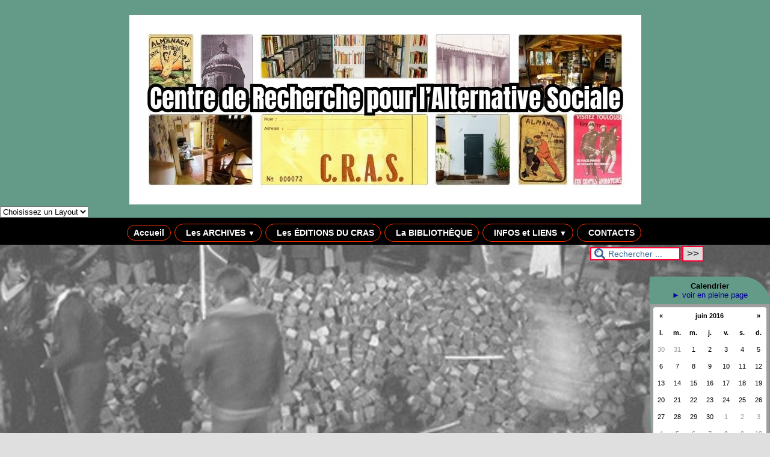

--- FILE ---
content_type: text/html; charset=utf-8
request_url: https://cras31.info/spip.php?page=jour-event&lang=fr&date=2016-06-09
body_size: 10031
content:
<!DOCTYPE html>
<html lang="fr" >

<head>
	<title>Calendrier - [CRAS-Toulouse]
	</title>
	<meta charset="utf-8">
<meta name="generator" content="SPIP 4.4.7 avec Escal 5.2.1">
<meta name="author" content="cras.toulouse@yahoo.fr">
<meta name="REVISIT-AFTER" content="7 days">
<meta name="viewport" content="width=device-width, initial-scale=1.0, shrink-to-fit=no">

<script>
var mediabox_settings={"auto_detect":true,"ns":"box","tt_img":true,"sel_g":"#documents_portfolio a[type='image\/jpeg'],#documents_portfolio a[type='image\/png'],#documents_portfolio a[type='image\/gif']","sel_c":".mediabox","str_ssStart":"Diaporama","str_ssStop":"Arr\u00eater","str_cur":"{current}\/{total}","str_prev":"Pr\u00e9c\u00e9dent","str_next":"Suivant","str_close":"Fermer","str_loading":"Chargement\u2026","str_petc":"Taper \u2019Echap\u2019 pour fermer","str_dialTitDef":"Boite de dialogue","str_dialTitMed":"Affichage d\u2019un media","splash_url":"","lity":{"skin":"_simple-dark","maxWidth":"90%","maxHeight":"90%","minWidth":"400px","minHeight":"","slideshow_speed":"2500","opacite":"0.9","defaultCaptionState":"expanded"}};
</script>
<!-- insert_head_css -->
<link rel="stylesheet" href="plugins-dist/mediabox/lib/lity/lity.css?1765219293" type="text/css" media="all" />
<link rel="stylesheet" href="plugins-dist/mediabox/lity/css/lity.mediabox.css?1765219293" type="text/css" media="all" />
<link rel="stylesheet" href="plugins-dist/mediabox/lity/skins/_simple-dark/lity.css?1765219321" type="text/css" media="all" /><link href="plugins/auto/couleurs_spip/css/couleurs_spip.css?1727373521" rel="stylesheet" type="text/css" />
<link rel="stylesheet" href="plugins/auto/boutonstexte/css/boutonstexte.css?1727373188" type="text/css" media="all" /><style type='text/css'>div.onlytext {text-align:left;}</style><link rel="stylesheet" href="plugins/auto/quickflip-0.3.0/css/quickflip.css" type="text/css" media="all" /><link rel="stylesheet" href="local/cache-css/cssdyn-css_nivoslider_css-125da31c.css?1740412355" type="text/css" media="all" />
<link rel="stylesheet" href="plugins/auto/sjcycle-3.6.0/lib/cycle2/jquery.tooltip.css?1727707430" type="text/css" media="all" />
<link rel="stylesheet" type="text/css" href="plugins/auto/sjcycle-3.6.0/css/sjcycle.css?1727707429" media="all" />

<link rel="stylesheet" href="plugins/auto/coloration_code-1.1.0/assets/highlightjs/styles/a11y-dark.min.css" type="text/css" media="all" />
<link rel="stylesheet" href="plugins/auto/coloration_code-1.1.0/assets/coloration_code_extra.css" type="text/css" media="all" />
<!-- Debut CS -->
<link rel="stylesheet" href="local/couteau-suisse/header.css" type="text/css" media="all" />
<!-- Fin CS -->


<link rel="stylesheet" href="plugins/auto/porte_plume_enluminures_typographiques-3.7.0/css/enluminurestypo.css" type="text/css" media="all" />
<link href="plugins/auto/player-4.1.0/css/player.css?1727807844" rel="stylesheet" />

<script src="prive/javascript/jquery.js?1765219387" type="text/javascript"></script>

<script src="prive/javascript/jquery.form.js?1765219387" type="text/javascript"></script>

<script src="prive/javascript/jquery.autosave.js?1765219387" type="text/javascript"></script>

<script src="prive/javascript/jquery.placeholder-label.js?1765219387" type="text/javascript"></script>

<script src="prive/javascript/ajaxCallback.js?1765219387" type="text/javascript"></script>

<script src="prive/javascript/js.cookie.js?1765219388" type="text/javascript"></script>
<!-- insert_head -->
<script src="plugins-dist/mediabox/lib/lity/lity.js?1765219293" type="text/javascript"></script>
<script src="plugins-dist/mediabox/lity/js/lity.mediabox.js?1765219293" type="text/javascript"></script>
<script src="plugins-dist/mediabox/javascript/spip.mediabox.js?1765219231" type="text/javascript"></script><script src="plugins/auto/boutonstexte/javascript/boutonstexte.js?1727373188" type="text/javascript"></script>
<script type="text/javascript"><!--
	var boutonstexte_options = {
		'selector':'#content .texte',
		'imgPath':'plugins/auto/boutonstexte/boutonstexte/themes/defaut/',
		'txtOnly':'Texte seulement',
		'txtBackSpip':'Retour à la page complète',
		'txtSizeUp':'Augmenter police',
		'txtSizeDown':'Diminuer police'
	};
//-->
</script>
<link rel='stylesheet' type='text/css' media='all' href='plugins/auto/photoswipe-1.2.1/lib/photoswipe/photoswipe.css'>

<link rel='stylesheet' type='text/css' media='all' href='plugins/auto/photoswipe-1.2.1/lib/photoswipe/default-skin/default-skin.css'>
<style type='text/css'>
	img[data-photo].photoshow { cursor: zoom-in; }
	</style>
	
<script src="plugins/auto/photoswipe-1.2.1/lib/photoswipe/photoswipe.min.js" type="text/javascript"></script>
<script src="plugins/auto/photoswipe-1.2.1/lib/photoswipe/photoswipe-ui-default.min.js" type="text/javascript"></script>
<script src="plugins/auto/photoswipe-1.2.1/photoswipe_insert.js?1727706951" type="text/javascript"></script>
<script type="text/javascript">
// configuration
photoswipe = {
  path: "plugins/auto/photoswipe-1.2.1/lib/photoswipe//",
  selector: "img[data-photo], a[type]",
  conteneur: ".photoswipe-cont",
  gallery: true, // galerie
  errorMsg: "<div class=\"pswp__error-msg\"><a href=\"%url%\" target=\"_blank\">Image indisponible<\/a>.<\/div>",
  debug: false // debug
};
</script>

<script src="plugins/auto/quickflip-0.3.0/js/jquery.quickflip.min.js" type="text/javascript"></script>
<script src="plugins/auto/quickflip-0.3.0/js/quickflip.js" type="text/javascript"></script>

<script src="plugins/auto/sjcycle-3.6.0/lib/cycle2/jquery.cycle2.js?1727707430" type="text/javascript"></script>
<script src="plugins/auto/sjcycle-3.6.0/lib/cycle2/jquery.cycle2.flip.js?1727707430" type="text/javascript"></script>
<script src="plugins/auto/sjcycle-3.6.0/lib/cycle2/jquery.cycle2.carousel.js?1727707430" type="text/javascript"></script>
<script src="plugins/auto/sjcycle-3.6.0/lib/cycle2/jquery.cycle2.scrollVert.js?1727707430" type="text/javascript"></script>
<script src="plugins/auto/sjcycle-3.6.0/lib/cycle2/jquery.cycle2.shuffle.js?1727707430" type="text/javascript"></script>
<script src="plugins/auto/sjcycle-3.6.0/lib/cycle2/jquery.cycle2.tile.js?1727707430" type="text/javascript"></script>
<script src="plugins/auto/sjcycle-3.6.0/lib/cycle2/jquery.tooltip.js?1727707430" type="text/javascript" charset="utf-8"></script><script type="text/javascript">
	var spipConfig = spipConfig || {};
	spipConfig.coloration_code = {
		assets: 'plugins/auto/coloration_code-1.1.0/assets/'
	}
</script>
<script type="text/javascript" src="plugins/auto/coloration_code-1.1.0/assets/highlightjs/highlight.min.js"></script>
<script type="text/javascript" src="plugins/auto/coloration_code-1.1.0/assets/coloration_code__on_demand.js"></script>
<!-- Debut CS -->
<script src="local/couteau-suisse/header.js" type="text/javascript"></script>
<!-- Fin CS -->

<script type="text/javascript" src="plugins/auto/galleria-2.3.0/galleria/galleria.min.js?1727808174"></script>


<!-- feuilles de styles d'Escal -->
<link href="plugins/auto/escal-v5.2.1/styles/general.css?1727805476" rel="stylesheet" type="text/css">
<link href="plugins/auto/escal-v5.2.1/styles/menu.css?1727805476" rel="stylesheet" type="text/css">
<link href="local/cache-css/cssdyn-config_css-f4be6f9c.css?1740412356" rel="stylesheet" type="text/css">

    
    <link href="spip.php?1765219155&page=layoutPMPmixte.css" rel="stylesheet" type="text/css">
<link href="squelettes/styles/perso.css?1491147789" rel="stylesheet" type="text/css" id="perso">
<link href="local/cache-css/cssdyn-persoconfig_css-8b95f472.css?1740412356" rel="stylesheet" type="text/css">

<link href="plugins/auto/escal-v5.2.1/styles/mobile.css?1727805476" rel="stylesheet" type="text/css"  media="screen and (max-width: 640px)" >

<link href="plugins/auto/escal-v5.2.1/styles/accessconfig.css?1727805476" rel="stylesheet" type="text/css" media="screen">

<link href="local/cache-css/cssdyn-saison_css-3eae1015.css?1740412356" rel="stylesheet" type="text/css">
<!--[if IE 7]>
<link href="plugins/auto/escal-v5.2.1/styles/ie.css"  rel="stylesheet" type="text/css" media="screen">
<![endif]-->
<!-- fin des feuilles de styles d'Escal -->





  


<link rel="shortcut icon" type="image/x-icon" href="local/cache-gd2/df/c3ad83c18b772aa03d09ebbe393ea8.ico?1732272444" />
<link rel="apple-touch-icon" sizes="57x57" href="local/cache-gd2/44/a5640e02d3e112494c446b7466215f.jpg?1732272444" />
<link rel="apple-touch-icon" sizes="114x114" href="local/cache-gd2/6c/162222b26ec44d4475475ea9a6cb4a.jpg?1732272406" />
<link rel="apple-touch-icon" sizes="72x72" href="local/cache-gd2/ed/c4347cedc7895ea104504f2dc2ee93.jpg?1732272444" />
<link rel="apple-touch-icon" sizes="144x144" href="local/cache-gd2/d4/ae10d2cbf3bc038d8f4ec04982db95.jpg?1732272444" />
<link rel="apple-touch-icon" sizes="60x60" href="local/cache-gd2/9d/76b347401c237a0b5cf1ec814cdf26.jpg?1732272444" />
<link rel="apple-touch-icon" sizes="120x120" href="local/cache-gd2/bb/ca48a9fb4def22ee8759e36863612f.jpg?1732272444" />
<link rel="apple-touch-icon" sizes="76x76" href="local/cache-gd2/bc/621f4e45171d85cb5d3dc8ce9898e9.jpg?1732272444" />
<link rel="icon" type="image/png" href="local/cache-gd2/98/3ae912583104ad1e047c80ca883755.jpg?1732272444" sizes="96x96" />
<link rel="icon" type="image/png" href="local/cache-gd2/0a/a8da512a201e6e80f53cfbf255791e.jpg?1732272444" sizes="16x16" />
<link rel="icon" type="image/png" href="local/cache-gd2/3a/dfb614076dd70ec1927417a1c762cd.jpg?1732272406" sizes="32x32" />
<link rel="icon" type="image/png" href="local/cache-gd2/0e/6383a9e646b6ecb4481f5f91bdeb16.jpg?1732272444" sizes="192x192" />
<meta name="msapplication-TileImage" content="local/cache-gd2/6c/162222b26ec44d4475475ea9a6cb4a.jpg?1732272406" />
		

<link href="spip.php?page=backend" rel="alternate" type="application/rss+xml" title="Syndiquer tout le site" ></head>

<body   onload="setHover('menu')" class="page-jour">
<div id="ombre-gauche">
<div id="ombre-droite">
<div id="conteneur">

	
	
	<div id="entete">
		<header>
	<div id="bandeau">
<!-- par défaut : affichage du logo du site ou sinon de l'image bandacad.jpg (image non libre de droits) -->  


<!-- option 1 : affichage de l'image bandacad.jpg (image non libre de droits) -->  

<!-- option 2 : affichage du logo du site --> 
 
<dl class="image_fluide" style="max-width: 851px; float: center;"><dt>
<a href="https://cras31.info?lang=fr" title="accueil" >
<img
	src="local/cache-vignettes/L851xH315/cras-68a6c.jpg?1732272406" class='spip_logo' width='851' height='315'
	alt="" />
</a>
</dt></dl>


<!-- option 3 : affichage d'un bandeau personnalisé --> 
<!-- récupération de l'id_secteur de la rubrique ou de l'article --> 





<div id=choixlayout>
<form id="layout-switcher" action="spip.php?page=jour-event&amp;lang=fr&amp;date=2016-06-09" method="POST">
  <select name="layout" id="layout">
      <option value="">Choisissez un Layout</option>
      <option value="PMPmixte">Réinitialiser</option>
      
          <option
          style="background:url('') no-repeat;  height:30px; padding-left:50px; vertical-align:middle;"
          value="MPPmixte">
          MPPmixte</option>
      
          <option
          style="background:url('') no-repeat;  height:30px; padding-left:50px; vertical-align:middle;"
          value="PMP">
          PMP</option>
      
          <option
          style="background:url('') no-repeat;  height:30px; padding-left:50px; vertical-align:middle;"
          value="PPM">
          PPM</option>
      
          <option
          style="background:url('') no-repeat;  height:30px; padding-left:50px; vertical-align:middle;"
          value="MPPfluide">
          MPPfluide</option>
      
          <option
          style="background:url('') no-repeat;  height:30px; padding-left:50px; vertical-align:middle;"
          value="PMPfluide">
          PMPfluide</option>
      
          <option
          style="background:url('') no-repeat;  height:30px; padding-left:50px; vertical-align:middle;"
          value="MPfluide">
          MPfluide</option>
      
          <option
          style="background:url('') no-repeat;  height:30px; padding-left:50px; vertical-align:middle;"
          value="MP">
          MP</option>
      
          <option
          style="background:url('') no-repeat;  height:30px; padding-left:50px; vertical-align:middle;"
          value="PM">
          PM</option>
      
          <option
          style="background:url('') no-repeat;  height:30px; padding-left:50px; vertical-align:middle;"
          value="PMPmixte">
          PMPmixte</option>
      
          <option
          style="background:url('') no-repeat;  height:30px; padding-left:50px; vertical-align:middle;"
          value="PPMfluide">
          PPMfluide</option>
      
          <option
          style="background:url('') no-repeat;  height:30px; padding-left:50px; vertical-align:middle;"
          value="PMfluide">
          PMfluide</option>
      
          <option
          style="background:url('') no-repeat;  height:30px; padding-left:50px; vertical-align:middle;"
          value="PPMmixte">
          PPMmixte</option>
      
          <option
          style="background:url('') no-repeat;  height:30px; padding-left:50px; vertical-align:middle;"
          value="MPP">
          MPP</option>
      
  </select>
</form>

<script type="text/javascript">
jQuery(document).ready(function($){
    var layout = $.cookie('layout');
    if (!layout) {
      var layout = 'PMPmixte';
    }
    $("#layout").change(function(){
        var layout = $(this).val();
        $.cookie('layout',$(this).val());
        document.forms['layout-switcher'].submit();
    });
});
</script></div>

<div id="titrepage">
  <div id="nom-site-spip">
  CRAS-Toulouse
  </div>

  <div id="slogan-site-spip">
  Slogan du site
  </div>

  <div id="descriptif-site-spip">
  Descriptif du site
  </div>
</div>

</div>

<div class="nettoyeur"></div>	<div class="menudesktop">
	 
		 
				 
				<nav class="menu">
<ul id="menu">

<li class="item-accueil">
		<a href="https://cras31.info" title="Accueil">
		
		 Accueil
		
		</a>
	</li>

	<!-- exclusion des rubriques avec le mot-clé "pas-au-menu" ou "invisible" et de ses sous-rubriques -->
	
	
	
	
	
	
	
	
	

	<!-- exclusion des articles avec le mot-clé "pas-au-menu" ou "invisible"  -->
	
	
	
	
	
	
	
	
	
	
	
	
	
	
	
	

	<!-- affichage des secteurs-->
	
	<li class=" rubrique rubrique3 secteur">
		<a href="spip.php?rubrique3" >
      
     
      <img src='local/cache-vignettes/L4xH20/transparent2-e45d7.png?1727805594' alt='transparent' class='spip_logos menutransparent' width='4' height='20' /> 
     
      
     Les  ARCHIVES

     
<span class="flechesecteur">&#9660;</span>
     </a>

 <ul>

			<!-- affichage des articles du secteur -->
			

			

			<!-- affichage des sous-rubriques de niveau 1 -->
			
			<li class=" rubrique">
				<a href="spip.php?article482" >CATALOGUE Archives

					
				</a>

				<ul>
				<!-- affichage des articles des sous-rubriques de niveau 1 -->
				
					<li class=" article">
						<a href="spip.php?article482" title="">CATALOGUE archives
</a>
					</li>
				

				

				</ul>

			</li>
			
			<li class=" rubrique">
				<a href="spip.php?article485" >ARCHIVES PAR THÈMES

					
				</a>

				<ul>
				<!-- affichage des articles des sous-rubriques de niveau 1 -->
				
					<li class=" article">
						<a href="spip.php?article485" title=" 

">ARCHIVES PAR THÈMES
</a>
					</li>
				

				

				</ul>

			</li>
			
			<li class=" rubrique">
				<a href="spip.php?article486" >ARCHIVES PAR PAYS

					
				</a>

				<ul>
				<!-- affichage des articles des sous-rubriques de niveau 1 -->
				
					<li class=" article">
						<a href="spip.php?article486" title="">ARCHIVES PAR PAYS
</a>
					</li>
				

				

				</ul>

			</li>
			
			<li class=" rubrique">
				<a href="spip.php?rubrique27" >PÉRIODIQUES et BROCHURES

					
				</a>

				<ul>
				<!-- affichage des articles des sous-rubriques de niveau 1 -->
				
					<li class=" article">
						<a href="spip.php?article849" title="">BROCHURES numérisées
</a>
					</li>
				
					<li class=" article">
						<a href="spip.php?article140" title="">REVUES et JOURNAUX numérisées
</a>
					</li>
				
					<li class=" article">
						<a href="spip.php?article114" title="">REVUES ET JOURNAUX archivés AU CRAS
</a>
					</li>
				
					<li class=" article">
						<a href="spip.php?article118" title="">BROCHURES archivées au CRAS
</a>
					</li>
				

				

				</ul>

			</li>
			
			<li class=" rubrique">
				<a href="spip.php?rubrique37" >FILMS ET DOCUS SONORES

					
				</a>

				<ul>
				<!-- affichage des articles des sous-rubriques de niveau 1 -->
				
					<li class=" article">
						<a href="spip.php?article518" title="">DOCUMENTS SONORES ARCHIVÉS au CRAS
</a>
					</li>
				
					<li class=" article">
						<a href="spip.php?article517" title="">FILMS ARCHIVÉS au CRAS
</a>
					</li>
				

				

				</ul>

			</li>
			
			<li class=" rubrique">
				<a href="spip.php?article18" >LIVRES

					
				</a>

				<ul>
				<!-- affichage des articles des sous-rubriques de niveau 1 -->
				
					<li class=" article">
						<a href="spip.php?article18" title="">LIVRES NUMÉRISÉS
</a>
					</li>
				

				

				</ul>

			</li>
			
			<li class=" rubrique">
				<a href="spip.php?rubrique6" title="Toutes nos affiches ne sont pas encore disponibles sur le site.">AFFICHES

					
				</a>

				<ul>
				<!-- affichage des articles des sous-rubriques de niveau 1 -->
				
					<li class=" article">
						<a href="spip.php?article724" title="">Affiches par THÈMES
</a>
					</li>
				
					<li class=" article">
						<a href="spip.php?article719" title="">Affiches par PAYS
</a>
					</li>
				

				

				</ul>

			</li>
			
			<li class=" rubrique">
				<a href="spip.php?article188" >RECHERCHES DE DOCUMENTS

					
				</a>

				<ul>
				<!-- affichage des articles des sous-rubriques de niveau 1 -->
				
					<li class=" article">
						<a href="spip.php?article188" title="">RECHERCHES DE DOCUMENTS
</a>
					</li>
				

				

				</ul>

			</li>
			

 </ul>	

	</li>
	
	<li class=" rubrique rubrique23 secteur">
		<a href="spip.php?article20" >
      
     
      <img src='local/cache-vignettes/L4xH20/transparent2-e45d7.png?1727805594' alt='transparent' class='spip_logos menutransparent' width='4' height='20' /> 
     
      
     Les ÉDITIONS DU CRAS

     

     </a>


 <ul>

			<!-- affichage des articles du secteur -->
			
			<li class=" article">
				<a href="spip.php?article20" title="">Les éditions du CRAS
</a>
			</li>
			

			

 </ul>	

	</li>
	
	<li class=" rubrique rubrique56 secteur">
		<a href="spip.php?rubrique56" >
      
     
      <img src='local/cache-vignettes/L4xH20/transparent2-e45d7.png?1727805594' alt='transparent' class='spip_logos menutransparent' width='4' height='20' /> 
     
      
     La BIBLIOTHÈQUE

     

     </a>




 <ul>

			<!-- affichage des articles du secteur -->
			
			<li class=" article">
				<a href="spip.php?article7" title="Après 16 ans de sommeil et plusieurs déménagements, la bibliothèque du CRAS a rouvert ses rayons en mars 2021... Plus de 4 000 titres vous y attendent.

Elle est ouverte lors de nos permanences les mardis et jeudi de 15 h à 19 h. En dehors de ces jours, il est possible de prendre rendez-vous.

Pour emprunter des livres, nous demandons une participation de 10 € par an.">LA BIBLIOTHEQUE
</a>
			</li>
			
			<li class=" article">
				<a href="spip.php?article963" title="">CATALOGUE GENERAL DES LIVRES
</a>
			</li>
			
			<li class=" article">
				<a href="spip.php?article970" title="">LIVRES ENREGISTRES RECEMMENT
</a>
			</li>
			

			

 </ul>	

	</li>
	
	<li class=" rubrique rubrique21 secteur">
		<a href="spip.php?rubrique21" >
      
     
      <img src='local/cache-vignettes/L4xH20/transparent2-e45d7.png?1727805594' alt='transparent' class='spip_logos menutransparent' width='4' height='20' /> 
     
      
     INFOS et LIENS

     
<span class="flechesecteur">&#9660;</span>
     </a>

 <ul>

			<!-- affichage des articles du secteur -->
			

			

			<!-- affichage des sous-rubriques de niveau 1 -->
			
			<li class=" rubrique">
				<a href="spip.php?article597" >QUI SOMMES NOUS&nbsp;?

					
				</a>

				<ul>
				<!-- affichage des articles des sous-rubriques de niveau 1 -->
				
					<li class=" article">
						<a href="spip.php?article597" title="">QUI SOMMES NOUS&nbsp;?
</a>
					</li>
				

				

				</ul>

			</li>
			
			<li class=" rubrique">
				<a href="spip.php?article684" >CONSULTER LES ARCHIVES DU CRAS

					
				</a>

				<ul>
				<!-- affichage des articles des sous-rubriques de niveau 1 -->
				
					<li class=" article">
						<a href="spip.php?article684" title="">Consulter les archives du CRAS
</a>
					</li>
				

				

				</ul>

			</li>
			
			<li class=" rubrique">
				<a href="spip.php?article728" >Le LOCAL DU CRAS

					
				</a>

				<ul>
				<!-- affichage des articles des sous-rubriques de niveau 1 -->
				
					<li class=" article">
						<a href="spip.php?article728" title="">Le local du CRAS
</a>
					</li>
				

				

				</ul>

			</li>
			
			<li class=" rubrique">
				<a href="spip.php?article753" >Les BULLETINS CRAS-INFOS

					
				</a>

				<ul>
				<!-- affichage des articles des sous-rubriques de niveau 1 -->
				
					<li class=" article">
						<a href="spip.php?article753" title="">Les bulletins CRAS Infos
</a>
					</li>
				

				

				</ul>

			</li>
			
			<li class=" rubrique">
				<a href="spip.php?article6" >Le SITE DU CRAS

					
				</a>

				<ul>
				<!-- affichage des articles des sous-rubriques de niveau 1 -->
				
					<li class=" article">
						<a href="spip.php?article6" title="">le site du CRAS
</a>
					</li>
				

				

				</ul>

			</li>
			
			<li class=" rubrique">
				<a href="spip.php?article821" >MATRIOCHKA, esquisse d&#8217;un récit prolétarien

					
				</a>

				<ul>
				<!-- affichage des articles des sous-rubriques de niveau 1 -->
				
					<li class=" article">
						<a href="spip.php?article821" title="Cette page, réalisée par Marjo, adhérent du CRAS, est hébergée sur notre site mais son contenu n&#039;engage que son auteur.">Matriochka, esquisse d’un récit prolétarien
</a>
					</li>
				

				

				</ul>

			</li>
			
			<li class=" rubrique">
				<a href="spip.php?article134" >LIENS

					
				</a>

				<ul>
				<!-- affichage des articles des sous-rubriques de niveau 1 -->
				
					<li class=" article">
						<a href="spip.php?article134" title="">LIENS
</a>
					</li>
				

				

				</ul>

			</li>
			

 </ul>	

	</li>
	
	<li class=" rubrique rubrique43 secteur">
		<a href="spip.php?article240" >
      
     
      <img src='local/cache-vignettes/L4xH20/transparent2-e45d7.png?1727805594' alt='transparent' class='spip_logos menutransparent' width='4' height='20' /> 
     
      
     CONTACTS

     

     </a>


 <ul>

			<!-- affichage des articles du secteur -->
			
			<li class=" article">
				<a href="spip.php?article240" title="">CONTACTS
</a>
			</li>
			

			

 </ul>	

	</li>
	
	<li>
		
	</li>
</ul><!-- fin menu -->
</nav>				
				
		
		
	
	</div>
	<div class="menumobile">
	 
		<nav class="main-nav">

  <!-- Mobile menu toggle button (hamburger/x icon) -->
  <input id="main-menu-state" type="checkbox" />
  <label class="main-menu-btn" for="main-menu-state">
    <span class="main-menu-btn-icon"></span>
  </label>

  <h2 class="nav-brand"><a href="#">MENU</a></h2>

  
<ul id="main-menu" class="sm sm-blue">

<li class="item-accueil">
	 <a href="https://cras31.info" title="Accueil">
		
     Accueil
    
    </a>
	</li>

	<!-- exclusion des rubriques avec le mot-clé "pas-au-menu" ou "invisible" et de ses sous-rubriques -->
	
	
	
	
	
	
	
	
	

	<!-- exclusion des articles avec le mot-clé "pas-au-menu" ou "invisible"  -->
	
	
	
	
	
	
	
	
	
	
	
	
	
	
	
	


 <!-- affichage des secteurs-->
    
     <li class=" rubrique rubrique3 secteur">
     <a href="spip.php?rubrique3" >
      
     
      <img src='local/cache-vignettes/L4xH20/transparent2-e45d7.png?1727805594' alt='transparent' class='spip_logos menutransparent' width='4' height='20' /> 
     
      
     Les  ARCHIVES

     
     </a>

		<ul>
			<!-- affichage des articles du secteur -->
			

			<!-- affichage des sous-rubriques de niveau 1 -->
			
			<li class=" rubrique">
				<a href="spip.php?article482" >CATALOGUE Archives

					
				</a>

				<ul>
				<!-- affichage des articles des sous-rubriques de niveau 1 -->
				
					<li class=" article">
						<a href="spip.php?article482" title="">CATALOGUE archives
</a>
					</li>
				

				

				</ul>

			</li>
			
			<li class=" rubrique">
				<a href="spip.php?article485" >ARCHIVES PAR THÈMES

					
				</a>

				<ul>
				<!-- affichage des articles des sous-rubriques de niveau 1 -->
				
					<li class=" article">
						<a href="spip.php?article485" title=" 

">ARCHIVES PAR THÈMES
</a>
					</li>
				

				

				</ul>

			</li>
			
			<li class=" rubrique">
				<a href="spip.php?article486" >ARCHIVES PAR PAYS

					
				</a>

				<ul>
				<!-- affichage des articles des sous-rubriques de niveau 1 -->
				
					<li class=" article">
						<a href="spip.php?article486" title="">ARCHIVES PAR PAYS
</a>
					</li>
				

				

				</ul>

			</li>
			
			<li class=" rubrique">
				<a href="spip.php?rubrique27" >PÉRIODIQUES et BROCHURES

					
				</a>

				<ul>
				<!-- affichage des articles des sous-rubriques de niveau 1 -->
				
					<li class=" article">
						<a href="spip.php?article849" title="">BROCHURES numérisées
</a>
					</li>
				
					<li class=" article">
						<a href="spip.php?article140" title="">REVUES et JOURNAUX numérisées
</a>
					</li>
				
					<li class=" article">
						<a href="spip.php?article114" title="">REVUES ET JOURNAUX archivés AU CRAS
</a>
					</li>
				
					<li class=" article">
						<a href="spip.php?article118" title="">BROCHURES archivées au CRAS
</a>
					</li>
				

				

				</ul>

			</li>
			
			<li class=" rubrique">
				<a href="spip.php?rubrique37" >FILMS ET DOCUS SONORES

					
				</a>

				<ul>
				<!-- affichage des articles des sous-rubriques de niveau 1 -->
				
					<li class=" article">
						<a href="spip.php?article518" title="">DOCUMENTS SONORES ARCHIVÉS au CRAS
</a>
					</li>
				
					<li class=" article">
						<a href="spip.php?article517" title="">FILMS ARCHIVÉS au CRAS
</a>
					</li>
				

				

				</ul>

			</li>
			
			<li class=" rubrique">
				<a href="spip.php?article18" >LIVRES

					
				</a>

				<ul>
				<!-- affichage des articles des sous-rubriques de niveau 1 -->
				
					<li class=" article">
						<a href="spip.php?article18" title="">LIVRES NUMÉRISÉS
</a>
					</li>
				

				

				</ul>

			</li>
			
			<li class=" rubrique">
				<a href="spip.php?rubrique6" title="Toutes nos affiches ne sont pas encore disponibles sur le site.">AFFICHES

					
				</a>

				<ul>
				<!-- affichage des articles des sous-rubriques de niveau 1 -->
				
					<li class=" article">
						<a href="spip.php?article724" title="">Affiches par THÈMES
</a>
					</li>
				
					<li class=" article">
						<a href="spip.php?article719" title="">Affiches par PAYS
</a>
					</li>
				

				

				</ul>

			</li>
			
			<li class=" rubrique">
				<a href="spip.php?article188" >RECHERCHES DE DOCUMENTS

					
				</a>

				<ul>
				<!-- affichage des articles des sous-rubriques de niveau 1 -->
				
					<li class=" article">
						<a href="spip.php?article188" title="">RECHERCHES DE DOCUMENTS
</a>
					</li>
				

				

				</ul>

			</li>
			

		</ul>


     </li>
	
     <li class=" rubrique rubrique23 secteur">
     <a href="spip.php?article20" >
      
     
      <img src='local/cache-vignettes/L4xH20/transparent2-e45d7.png?1727805594' alt='transparent' class='spip_logos menutransparent' width='4' height='20' /> 
     
      
     Les ÉDITIONS DU CRAS

     
     </a>

		<ul>
			<!-- affichage des articles du secteur -->
			
			<li class=" article">
				<a href="spip.php?article20" title="">Les éditions du CRAS
</a>
			</li>
			

			<!-- affichage des sous-rubriques de niveau 1 -->
			

		</ul>


     </li>
	
     <li class=" rubrique rubrique56 secteur">
     <a href="spip.php?rubrique56" >
      
     
      <img src='local/cache-vignettes/L4xH20/transparent2-e45d7.png?1727805594' alt='transparent' class='spip_logos menutransparent' width='4' height='20' /> 
     
      
     La BIBLIOTHÈQUE

     
     </a>

		<ul>
			<!-- affichage des articles du secteur -->
			
			<li class=" article">
				<a href="spip.php?article7" title="Après 16 ans de sommeil et plusieurs déménagements, la bibliothèque du CRAS a rouvert ses rayons en mars 2021... Plus de 4 000 titres vous y attendent.

Elle est ouverte lors de nos permanences les mardis et jeudi de 15 h à 19 h. En dehors de ces jours, il est possible de prendre rendez-vous.

Pour emprunter des livres, nous demandons une participation de 10 € par an.">LA BIBLIOTHEQUE
</a>
			</li>
			
			<li class=" article">
				<a href="spip.php?article963" title="">CATALOGUE GENERAL DES LIVRES
</a>
			</li>
			
			<li class=" article">
				<a href="spip.php?article970" title="">LIVRES ENREGISTRES RECEMMENT
</a>
			</li>
			

			<!-- affichage des sous-rubriques de niveau 1 -->
			

		</ul>


     </li>
	
     <li class=" rubrique rubrique21 secteur">
     <a href="spip.php?rubrique21" >
      
     
      <img src='local/cache-vignettes/L4xH20/transparent2-e45d7.png?1727805594' alt='transparent' class='spip_logos menutransparent' width='4' height='20' /> 
     
      
     INFOS et LIENS

     
     </a>

		<ul>
			<!-- affichage des articles du secteur -->
			

			<!-- affichage des sous-rubriques de niveau 1 -->
			
			<li class=" rubrique">
				<a href="spip.php?article597" >QUI SOMMES NOUS&nbsp;?

					
				</a>

				<ul>
				<!-- affichage des articles des sous-rubriques de niveau 1 -->
				
					<li class=" article">
						<a href="spip.php?article597" title="">QUI SOMMES NOUS&nbsp;?
</a>
					</li>
				

				

				</ul>

			</li>
			
			<li class=" rubrique">
				<a href="spip.php?article684" >CONSULTER LES ARCHIVES DU CRAS

					
				</a>

				<ul>
				<!-- affichage des articles des sous-rubriques de niveau 1 -->
				
					<li class=" article">
						<a href="spip.php?article684" title="">Consulter les archives du CRAS
</a>
					</li>
				

				

				</ul>

			</li>
			
			<li class=" rubrique">
				<a href="spip.php?article728" >Le LOCAL DU CRAS

					
				</a>

				<ul>
				<!-- affichage des articles des sous-rubriques de niveau 1 -->
				
					<li class=" article">
						<a href="spip.php?article728" title="">Le local du CRAS
</a>
					</li>
				

				

				</ul>

			</li>
			
			<li class=" rubrique">
				<a href="spip.php?article753" >Les BULLETINS CRAS-INFOS

					
				</a>

				<ul>
				<!-- affichage des articles des sous-rubriques de niveau 1 -->
				
					<li class=" article">
						<a href="spip.php?article753" title="">Les bulletins CRAS Infos
</a>
					</li>
				

				

				</ul>

			</li>
			
			<li class=" rubrique">
				<a href="spip.php?article6" >Le SITE DU CRAS

					
				</a>

				<ul>
				<!-- affichage des articles des sous-rubriques de niveau 1 -->
				
					<li class=" article">
						<a href="spip.php?article6" title="">le site du CRAS
</a>
					</li>
				

				

				</ul>

			</li>
			
			<li class=" rubrique">
				<a href="spip.php?article821" >MATRIOCHKA, esquisse d&#8217;un récit prolétarien

					
				</a>

				<ul>
				<!-- affichage des articles des sous-rubriques de niveau 1 -->
				
					<li class=" article">
						<a href="spip.php?article821" title="Cette page, réalisée par Marjo, adhérent du CRAS, est hébergée sur notre site mais son contenu n&#039;engage que son auteur.">Matriochka, esquisse d’un récit prolétarien
</a>
					</li>
				

				

				</ul>

			</li>
			
			<li class=" rubrique">
				<a href="spip.php?article134" >LIENS

					
				</a>

				<ul>
				<!-- affichage des articles des sous-rubriques de niveau 1 -->
				
					<li class=" article">
						<a href="spip.php?article134" title="">LIENS
</a>
					</li>
				

				

				</ul>

			</li>
			

		</ul>


     </li>
	
     <li class=" rubrique rubrique43 secteur">
     <a href="spip.php?article240" >
      
     
      <img src='local/cache-vignettes/L4xH20/transparent2-e45d7.png?1727805594' alt='transparent' class='spip_logos menutransparent' width='4' height='20' /> 
     
      
     CONTACTS

     
     </a>

		<ul>
			<!-- affichage des articles du secteur -->
			
			<li class=" article">
				<a href="spip.php?article240" title="">CONTACTS
</a>
			</li>
			

			<!-- affichage des sous-rubriques de niveau 1 -->
			

		</ul>


     </li>
	
</ul><!-- fin menu -->
</nav>	
	
	</div>
</header>	
	</div>
	
	 
	<aside id="espace">
          <!-- affichage de la version simplifiee du bloc d'identification par defaut ou si selectionnee dans la page de configuration -->
            

          <!-- affichage du bouton d'accès au forum si une rubrique a la mot-cle "forum" -->
            

          <!-- affichage du formulaire de recherche-->
            
             <div class="formulaire_spip formulaire_recherche" id="formulaire_recherche" role="search">
<form action="spip.php?page=recherche" method="get"><div>
	<input name="page" value="recherche" type="hidden"
>
	
	<label for="recherche">Rechercher ...</label>
	<input type="search" class="text" size="10" name="recherche" id="recherche" value="Rechercher ..." onclick="if(this.value=='Rechercher ...')this.value='';"/>
	<input type="submit" class="submit" value="&gt;&gt;" title="Rechercher" />
</div></form>
</div>
          <!-- affichage du menu de langue-->
            


			
			<div class="nettoyeur"></div> 
</aside>	
	
	<div class="nettoyeur"></div>
	
	<div id="page">
	<main id="contenu">
			</main>
	</div>
	
	 <section id="navigation"> 
	
	<!-- affichage du formulaire de recherche-->
	
	
	
	 <!-- affichage des noisettes selectionnees dans la page de configuration -->
	   
	   
	 
	 
	   
	   
	   
	   
	   
	   
	
	</section> <!-- fin navigation -->
	
	 <section id="extra"> 
	
	<!-- affichage du formulaire de recherche-->
	
	
	 <!-- affichage des noisettes selectionnees dans la page de configuration -->
	  
	 <div class="cadre-couleur"><div class='ajaxbloc' data-ajax-env='6VQGtVnZKTkXAHpDq5dQs4t/0IFYYskJp8eTXocfb5ZJmmYs+TFW2qAJtIFrFZL+J46W22AIDUcbunsYjFYIKd412f2an5ctPtqSjmlIAgR4lppIWCzDpDd4gvymLla3aUjSZjQSnHwp+POrxSdfW0vbLlrqaKRO2oL/I6crwjjOvhDhwnfkIlfks2REW5V+d3xTFlD9RyjswQFu9hd+f2+GBcRBTSdogbPCKcDR2g5dMbQYhJHiAUkK6Hdx147fQiSR3Q==' data-origin="spip.php?page=jour-event&amp;lang=fr&amp;date=2016-06-09">
<aside>
<h1 class="cadre calendrier">
	Calendrier
	 
		<br>
		<a class="calendrier" href="https://cras31.info/spip.php?page=agenda" title="Afficher l’agenda en pleine page">► voir en pleine page</a>
					
</h1>

<div class="texte calendrier  toggle" >

	
	
	 
		<div id="calendar" class="calendriermini minicalendar">
	<h2 class="menu-titre">Calendrier</h2>
	<div class="calendar-container"
					data-json="spip.php?page=calendrier_quete.json&amp;lang=fr"
					data-year="2016"
					data-month="6"
					data-url="spip.php?page=jour-event&amp;lang=fr"
					data-vardate="date"
					><div class="alt">
			
			<strong>juin 2016&nbsp;:</strong>
			
			<ul class="liste-items">
			
				<li class="item"><a href="spip.php?page=jour-event&amp;lang=fr&amp;date=2024-12-06">6 décembre 2024</a></li>
				
				<li class="item"><a href="spip.php?page=jour-event&amp;lang=fr&amp;date=2024-12-07">7 décembre 2024</a></li>
				
				<li class="item"><a href="spip.php?page=jour-event&amp;lang=fr&amp;date=2024-12-08">8 décembre 2024</a></li>
				
				<li class="item"><a href="spip.php?page=jour-event&amp;lang=fr&amp;date=2024-12-13">13 décembre 2024</a></li>
				
				<li class="item"><a href="spip.php?page=jour-event&amp;lang=fr&amp;date=2025-02-14">14 février 2025</a></li>
				
				<li class="item"><a href="spip.php?page=jour-event&amp;lang=fr&amp;date=2025-03-08">8 mars 2025</a></li>
				
				<li class="item"><a href="spip.php?page=jour-event&amp;lang=fr&amp;date=2025-03-22">22 mars 2025</a></li>
				
				<li class="item"><a href="spip.php?page=jour-event&amp;lang=fr&amp;date=2025-04-11">11 avril 2025</a></li>
				
				<li class="item"><a href="spip.php?page=jour-event&amp;lang=fr&amp;date=2025-04-19">19 avril 2025</a></li>
				
				<li class="item"><a href="spip.php?page=jour-event&amp;lang=fr&amp;date=2025-05-27">27 mai 2025</a></li>
				
				<li class="item"><a href="spip.php?page=jour-event&amp;lang=fr&amp;date=2025-05-31">31 mai 2025</a></li>
				
				<li class="item"><a href="spip.php?page=jour-event&amp;lang=fr&amp;date=2025-06-07">7 juin 2025</a></li>
				
				<li class="item"><a href="spip.php?page=jour-event&amp;lang=fr&amp;date=2025-06-20">20 juin 2025</a></li>
				
				<li class="item"><a href="spip.php?page=jour-event&amp;lang=fr&amp;date=2025-09-19">19 septembre 2025</a></li>
				
				<li class="item"><a href="spip.php?page=jour-event&amp;lang=fr&amp;date=2025-10-03">3 octobre 2025</a></li>
				
				<li class="item"><a href="spip.php?page=jour-event&amp;lang=fr&amp;date=2025-10-10">10 octobre 2025</a></li>
				
				<li class="item"><a href="spip.php?page=jour-event&amp;lang=fr&amp;date=2025-11-07">7 novembre 2025</a></li>
				
				<li class="item"><a href="spip.php?page=jour-event&amp;lang=fr&amp;date=2025-11-22">22 novembre 2025</a></li>
				
				<li class="item"><a href="spip.php?page=jour-event&amp;lang=fr&amp;date=2025-11-27">27 novembre 2025</a></li>
				
				<li class="item"><a href="spip.php?page=jour-event&amp;lang=fr&amp;date=2025-12-05">5 décembre 2025</a></li>
				
				<li class="item"><a href="spip.php?page=jour-event&amp;lang=fr&amp;date=2026-01-16">16 janvier 2026</a></li>
				
			</ul>
			
			<p class="pagination">
			<a rel="nofollow" href="spip.php?page=jour-event&amp;lang=fr&amp;date=2016-05-01">mai 2016</a>
			| <a rel="nofollow" href="spip.php?page=jour-event&amp;lang=fr&amp;date=2016-07-01">juillet 2016</a>
			</p>
		</div>
	</div>
</div><script type='text/javascript'>
if (window.jQuery){jQuery(function(){
	jQuery.getScript('local/cache-js/jsdyn-javascript_calendrier_mini_js-7101fb1f-minify-a841.js',function(){minical.init('.minicalendar .calendar-container');});
});}
</script><style type="text/css">
/*!
* Datepicker for Bootstrap v1.9.0 (https://github.com/uxsolutions/bootstrap-datepicker)
*
* Licensed under the Apache License v2.0 (http://www.apache.org/licenses/LICENSE-2.0)
*/
.datepicker{padding:4px;border-radius:4px;direction:ltr}
.datepicker-inline{width:220px;border:1px solid var(--minical-border-color,#eee)}
.datepicker-rtl{direction:rtl}
.datepicker-rtl.dropdown-menu{left:auto}
.datepicker-rtl table tr td span{float:right}
.datepicker-dropdown{top:0;left:0}
.datepicker-dropdown:before{content:'';display:inline-block;border-left:7px solid transparent;border-right:7px solid transparent;border-bottom:7px solid var(--minical-border-dark-color,#999);border-top:0;border-bottom-color:var(--minical-border-color,#eee);position:absolute}
.datepicker-dropdown:after{content:'';display:inline-block;border-left:6px solid transparent;border-right:6px solid transparent;border-bottom:6px solid #fff;border-top:0;position:absolute}
.datepicker-dropdown.datepicker-orient-left:before{left:6px}
.datepicker-dropdown.datepicker-orient-left:after{left:7px}
.datepicker-dropdown.datepicker-orient-right:before{right:6px}
.datepicker-dropdown.datepicker-orient-right:after{right:7px}
.datepicker-dropdown.datepicker-orient-bottom:before{top:-7px}
.datepicker-dropdown.datepicker-orient-bottom:after{top:-6px}
.datepicker-dropdown.datepicker-orient-top:before{bottom:-7px;border-bottom:0;border-top:7px solid var(--minical-border-dark-color,#999);}
.datepicker-dropdown.datepicker-orient-top:after{bottom:-6px;border-bottom:0;border-top:6px solid #fff}
.datepicker table{margin:0;-webkit-touch-callout:none;-webkit-user-select:none;-khtml-user-select:none;-moz-user-select:none;-ms-user-select:none;user-select:none}
.datepicker td,.datepicker th{text-align:center;width:20px;height:20px;border-radius:4px;border:none}
.table-striped .datepicker table tr td,.table-striped .datepicker table tr th{background-color:transparent}
.datepicker table tr td.day:hover,.datepicker table tr td.day.focused{background:#eee;cursor:pointer}
.datepicker table tr td.old,.datepicker table tr td.new{color:var(--minical-day-disabled-color,#999);}
.datepicker table tr td.disabled,.datepicker table tr td.disabled:hover{background:none;color:var(--minical-day-disabled-color,#999);;cursor:default}
.datepicker table tr td.highlighted{background:#d9edf7;border-radius:0}
.datepicker table tr td.range,.datepicker table tr td.range:hover,.datepicker table tr td.range.disabled,.datepicker table tr td.range.disabled:hover{background:#eee;border-radius:0}
.datepicker table tr td.active,.datepicker table tr td.active:hover,.datepicker table tr td.active.disabled,.datepicker table tr td.active.disabled:hover{background-color:var(--minical-active-bg,#04c);border:1px solid var(--minical-active-border-color,#04c);color:var(--minical-active-color,#fff)}
.datepicker table tr td.active:hover,.datepicker table tr td.active.disabled:hover,.datepicker table tr td.active:active,.datepicker table tr td.active:hover:active,.datepicker table tr td.active.disabled:active,.datepicker table tr td.active.disabled:hover:active,.datepicker table tr td.active.disabled,.datepicker table tr td.active:hover.disabled,.datepicker table tr td.active[disabled],.datepicker table tr td.active:hover[disabled],.datepicker table tr td.active.disabled[disabled],.datepicker table tr td.active.disabled:hover[disabled]{background-color:var(--minical-active-bg-hover,#04c)}
.datepicker table tr td span{display:block;width:23%;height:54px;line-height:54px;float:left;margin:1%;cursor:pointer;border-radius:4px}
.datepicker table tr td span:hover,.datepicker table tr td span.focused{background:#eee}
.datepicker table tr td span.disabled,.datepicker table tr td span.disabled:hover{background:none;color:var(--minical-day-disabled-color,#999);;cursor:default}
.datepicker table tr td span.active,.datepicker table tr td span.active:hover,.datepicker table tr td span.active.disabled,.datepicker table tr td span.active.disabled:hover{background-color:var(--minical-active-bg,#04c);border:1px solid var(--minical-active-border-color,#04c);color:var(--minical-active-color,#fff)}
.datepicker table tr td span.active:hover,.datepicker table tr td span.active:hover:hover,.datepicker table tr td span.active.disabled:hover,.datepicker table tr td span.active.disabled:hover:hover,.datepicker table tr td span.active:active,.datepicker table tr td span.active:hover:active,.datepicker table tr td span.active.disabled:active,.datepicker table tr td span.active.disabled:hover:active,.datepicker table tr td span.active.disabled,.datepicker table tr td span.active:hover.disabled,.datepicker table tr td span.active.disabled.disabled,.datepicker table tr td span.active.disabled:hover.disabled,.datepicker table tr td span.active[disabled],.datepicker table tr td span.active:hover[disabled],.datepicker table tr td span.active.disabled[disabled],.datepicker table tr td span.active.disabled:hover[disabled]{background-color:var(--minical-active-bg-hover,#04c)}
.datepicker table tr td span.old,.datepicker table tr td span.new{color:var(--minical-day-disabled-color,#999);}
.datepicker .datepicker-switch{width:145px}
.datepicker .datepicker-switch,.datepicker .prev,.datepicker .next,.datepicker tfoot tr th{cursor:pointer}
.datepicker .datepicker-switch:hover,.datepicker .prev:hover,.datepicker .next:hover,.datepicker tfoot tr th:hover{background:#eee}
.datepicker .prev.disabled,.datepicker .next.disabled{visibility:hidden}
.datepicker .cw{font-size:10px;width:12px;padding:0 2px 0 5px;vertical-align:middle}
.input-append.date .add-on,.input-prepend.date .add-on{cursor:pointer}
.input-append.date .add-on i,.input-prepend.date .add-on i{margin-top:3px}
.input-daterange input{text-align:center}
.input-daterange input:first-child{border-radius:3px 0 0 3px}
.input-daterange input:last-child{border-radius:0 3px 3px 0}
.input-daterange .add-on{display:inline-block;width:auto;min-width:16px;height:20px;padding:4px 5px;font-weight:400;line-height:20px;text-align:center;text-shadow:0 1px 0 #fff;vertical-align:middle;background-color:#eee;border:1px solid #ccc;margin-left:-5px;margin-right:-5px}
.datepicker.dropdown-menu{position:absolute;top:100%;left:0;z-index:1000;float:left;display:none;min-width:160px;list-style:none;background-color:#fff;border:1px solid #ccc;border:1px solid rgba(0,0,0,0.2);border-radius:5px;box-shadow:0 5px 10px rgba(0,0,0,0.2);-webkit-background-clip:padding-box;-moz-background-clip:padding;background-clip:padding-box;*border-right-width:2px;*border-bottom-width:2px;color:#333;font-size:13px;line-height:20px}
.datepicker.dropdown-menu th,.datepicker.datepicker-inline th,.datepicker.dropdown-menu td,.datepicker.datepicker-inline td{padding:4px 5px}
.calendriermini{margin-bottom:1em}
.calendriermini .calendar-container{height:17em;position:relative}
.calendriermini .calendar-container .image_loading{position:absolute;top:50%;left:50%;margin-top:-16px;margin-left:-16px}
:root{--minical-border-color:#ccc;--minical-active-bg:#f3d17a;--minical-active-color:#333;--minical-active-border-color:transparent;--minical-active-bg-hover:#deba5d;--minical-border-dark-color:#999;--minical-day-disabled-color:#999;--minical-calendrier-couleur6-bg:#DBB8DC;--minical-calendrier-couleur6-bg-hover:#cd9fce;--minical-calendrier-couleur6-color:#636}
.js .calendriermini .calendar-container .alt{display:none}
.calendriermini table{width:100%;font-size:.8em;text-align:center;margin:0 auto;border-collapse:collapse}
.calendriermini table caption{margin:0 auto;padding:0}
.calendriermini table th{padding:0}
.calendriermini table th,.calendriermini table td{width:14%;line-height:1.75em;padding:0;background:#fff}
.calendriermini .ui-datepicker-inline{width:100%;border:0!important;padding:0!important}
.calendriermini .datepicker-inline{width:100%!important;box-sizing:border-box;border:0!important;padding:0!important}
.calendriermini .datepicker-inline th.dow{background-color:transparent}
.calendriermini .datepicker-inline .old.day,.calendriermini .datepicker-inline .new.day{background-color:rgba(255,255,255,0.5)}
.calendriermini table .day.active{font-weight:700}
.calendriermini .datepicker .day.calendrier-couleur1{background-color:var(--minical-calendrier-couleur1-bg,var(--minical-active-bg));border-color:var(--minical-calendrier-couleur1-border-color,var(--minical-active-border-color));color:var(--minical-calendrier-couleur1-color,var(--minical-active-color))}
.calendriermini .datepicker .day.calendrier-couleur1:hover,.calendriermini .datepicker .day.calendrier-couleur1:active{background-color:var(--minical-calendrier-couleur1-bg-hover,var(--minical-active-bg-hover))}
.calendriermini .datepicker .day.calendrier-couleur2{background-color:var(--minical-calendrier-couleur2-bg,var(--minical-active-bg));border-color:var(--minical-calendrier-couleur2-border-color,var(--minical-active-border-color));color:var(--minical-calendrier-couleur2-color,var(--minical-active-color))}
.calendriermini .datepicker .day.calendrier-couleur2:hover,.calendriermini .datepicker .day.calendrier-couleur2:active{background-color:var(--minical-calendrier-couleur2-bg-hover,var(--minical-active-bg-hover))}
.calendriermini .datepicker .day.calendrier-couleur3{background-color:var(--minical-calendrier-couleur3-bg,var(--minical-active-bg));border-color:var(--minical-calendrier-couleur3-border-color,var(--minical-active-border-color));color:var(--minical-calendrier-couleur3-color,var(--minical-active-color))}
.calendriermini .datepicker .day.calendrier-couleur3:hover,.calendriermini .datepicker .day.calendrier-couleur3:active{background-color:var(--minical-calendrier-couleur3-bg-hover,var(--minical-active-bg-hover))}
.calendriermini .datepicker .day.calendrier-couleur4{background-color:var(--minical-calendrier-couleur4-bg,var(--minical-active-bg));border-color:var(--minical-calendrier-couleur4-border-color,var(--minical-active-border-color));color:var(--minical-calendrier-couleur4-color,var(--minical-active-color))}
.calendriermini .datepicker .day.calendrier-couleur4:hover,.calendriermini .datepicker .day.calendrier-couleur4:active{background-color:var(--minical-calendrier-couleur4-bg-hover,var(--minical-active-bg-hover))}
.calendriermini .datepicker .day.calendrier-couleur5{background-color:var(--minical-calendrier-couleur5-bg,var(--minical-active-bg));border-color:var(--minical-calendrier-couleur5-border-color,var(--minical-active-border-color));color:var(--minical-calendrier-couleur5-color,var(--minical-active-color))}
.calendriermini .datepicker .day.calendrier-couleur5:hover,.calendriermini .datepicker .day.calendrier-couleur5:active{background-color:var(--minical-calendrier-couleur5-bg-hover,var(--minical-active-bg-hover))}
.calendriermini .datepicker .day.calendrier-couleur6{background-color:var(--minical-calendrier-couleur6-bg,var(--minical-active-bg));border-color:var(--minical-calendrier-couleur6-border-color,var(--minical-active-border-color));color:var(--minical-calendrier-couleur6-color,var(--minical-active-color))}
.calendriermini .datepicker .day.calendrier-couleur6:hover,.calendriermini .datepicker .day.calendrier-couleur6:active{background-color:var(--minical-calendrier-couleur6-bg-hover,var(--minical-active-bg-hover))}

</style>
<div class="nettoyeur"></div>
	

	

</div><!-- fin texte -->
</aside>




</div><!--ajaxbloc--></div>
	 
	    
	 <div class="cadre-couleur"><div class='ajaxbloc' data-ajax-env='6VQwtVnZKTkXAHoy9attm5N5FWgGUXkUrYaiwvvDJHQLtmqFAm5YAiVz8u4BUx8kwdI1lTiwWJwiUuXR8r+w45jW88sp9FUPiCgT1Z1S+OA8H9v8GTpGeThzFGJy4UTEGPf/4CNHwhh7O1jnsW9MNkD5/O1lWIh/ELb+ISv8JPN0VFeGJXcVclbl2efB3usY32oADs1SZd1BzKRe5/Sp/9tkCPHrcsMZPOgSTDn4Sd1BYpQq2OKvsGlt903PNhu7WiZv' data-origin="spip.php?page=jour-event&amp;lang=fr&amp;date=2016-06-09">
<script>
// Il faut instancier un objet Rotative pour assurer la rotation des actus
$(document).ready(
  function()
  {
    new Rotative
    (
      {
        container : "#actus-defilantes",
        element   : "div.une-actu-defilante",
        tempo     : 6
      }
    )
  }
) ;
</script>











<aside>

</aside>
<div class="nettoyeur"></div></div><!--ajaxbloc--></div>
	 
	    
	 <div class="cadre-couleur"><div class='ajaxbloc' data-ajax-env='6ZW8tVnZNUEt8HksFhPbwwEQOwFTXHVq4I4lx2fzevSdkwxc4dHXyX9bXhnnEW2Wxp4JXZvjug4D4QUh+DKID3JpIoKW1EmlxBabSvR/nqJaGXtIOwqDoC95uBaGGL+u13nyRQ2kkFtw6zBNlEQLq9Flt0d4CtrOs5B9y6aDRmXxvZSl8JpN4uf/1ezpCaJ9d0xfhgT7BahgQLC68BP+fy9AFcJxTbhNIIIoACg7obZzuyYZHGvicREuR6EFldHPQT16' data-origin="spip.php?page=jour-event&amp;lang=fr&amp;date=2016-06-09">
<aside>
  
  
   
    <h1 class="cadre evenements">
	 
	Évènements à venir

	
	
</h1>



<div class="texte evenements  toggle" >

			<div class="liste-evenements">
			Pas d’évènements à venir
			</div>
		
</div>  
 </aside></div><!--ajaxbloc--></div>
	 
	   
	   
	   
	   
	   
	   
	   
	
	</section> <!-- fin extra -->
	
	
	<div id="pied">
	<div id="pied-gauche">

<!-- citations -->

<br />




</div>

<div id="liens">









 
<!-- un lien vers la page de syndication -->
<a href="spip.php?page=backend">
<img src="plugins/auto/escal-v5.2.1/images/rss.svg" alt="RSS" title="Syndiquer tout le site" />
</a>


<!--changer par momo creative common de <a href à </a>-->

 
<a href="http://creativecommons.fr/licences/les-6-licences/">
<img src="squelettes/images/Valid_XHTML_1.0.svg" alt="Valid XHTML 1.0 Strict" title="title w3c" height="32" width="90" />
</a>

<a href="http://creativecommons.fr/licences/les-6-licences/">
<img src="squelettes/images/creative_commons.png" alt="RSS" title="Creative Commons" />
</a>

  Site réalisé avec SPIP <a href="http://www.spip.net" title="Version : 4.4.7"><img src="squelettes/images/spip.svg" alt="Spip" title="Spip" height="32" /></a> 
squelette <a href="https://escal.edu.ac-lyon.fr/spip/" title="Lien vers le site officiel d’Escal" >ESCAL-5.2.1</a>
<a href="#top" title="Haut de page"><img src="squelettes/images/to_top.svg" alt="To top" title="Haut de page" height="32"/></a>
<br />

<!-- Copyright -->



</div>
<div class="nettoyeur"></div>	</div>

</div><!-- fin conteneur -->
</div>
</div>
</body>
</html>

--- FILE ---
content_type: text/css
request_url: https://cras31.info/plugins/auto/couleurs_spip/css/couleurs_spip.css?1727373521
body_size: 680
content:
/* Couleurs_spip */
/* Exemples */
/* couleurs */
span.cs_black {color:#000000;}
span.cs_red {color:#FF0000;}
span.cs_maroon {color:#800000;}
span.cs_green {color:#008000;}
span.cs_olive {color:#808000;}
span.cs_navy {color:#000080;}
span.cs_purple {color:#800080;}
span.cs_gray {color:#808080;}
span.cs_silver {color:#C0C0C0;}
span.cs_chartreuse {color:#7FFF00;}
span.cs_blue {color:#0000FF;}
span.cs_fuchsia {color:#FF00FF;}
span.cs_aqua {color:#00FFFF;}
span.cs_white {color:#FFFFFF;}
span.cs_azure {color:#F0FFFF;}
span.cs_bisque {color:#FFE4C4;}
span.cs_brown {color:#A52A2A;}
span.cs_blueviolet {color:#8A2BE2;}
span.cs_chocolate {color:#D2691E;}
span.cs_cornsilk {color:#FFF8DC;}
span.cs_darkgreen {color:#006400;}
span.cs_darkorange {color:#FF8C00;}
span.cs_darkorchid {color:#9932CC;}
span.cs_deepskyblue {color:#00BFFF;}
span.cs_gold {color:#FFD700;}
span.cs_ivory {color:#FFFFF0;}
span.cs_orange {color:#FFA500;}
span.cs_lavender {color:#E6E6FA;}
span.cs_pink {color:#FFC0CB;}
span.cs_plum {color:#DDA0DD;}
span.cs_salmon {color:#FA8072;}
span.cs_snow {color:#FFFAFA;}
span.cs_turquoise {color:#40E0D0;}
span.cs_wheat {color:#F5DEB3;}
span.cs_yellow {color:#FFFF00;}

span.cs_bg_black {background-color:#000000;}
span.cs_bg_red {background-color:#FF0000;}
span.cs_bg_maroon {background-color:#800000;}
span.cs_bg_green {background-color:#008000;}
span.cs_bg_olive {background-color:#808000;}
span.cs_bg_navy {background-color:#000080;}
span.cs_bg_purple {background-color:#800080;}
span.cs_bg_gray {background-color:#808080;}
span.cs_bg_silver {background-color:#C0C0C0;}
span.cs_bg_chartreuse {background-color:#7FFF00;}
span.cs_bg_blue {background-color:#0000FF;}
span.cs_bg_fuchsia {background-color:#FF00FF;}
span.cs_bg_aqua {background-color:#00FFFF;}
span.cs_bg_white {background-color:#FFFFFF;}
span.cs_bg_azure {background-color:#F0FFFF;}
span.cs_bg_bisque {background-color:#FFE4C4;}
span.cs_bg_brown {background-color:#A52A2A;}
span.cs_bg_blueviolet {background-color:#8A2BE2;}
span.cs_bg_chocolate {background-color:#D2691E;}
span.cs_bg_cornsilk {background-color:#FFF8DC;}
span.cs_bg_darkgreen {background-color:#006400;}
span.cs_bg_darkorange {background-color:#FF8C00;}
span.cs_bg_darkorchid {background-color:#9932CC;}
span.cs_bg_deepskyblue {background-color:#00BFFF;}
span.cs_bg_gold {background-color:#FFD700;}
span.cs_bg_ivory {background-color:#FFFFF0;}
span.cs_bg_orange {background-color:#FFA500;}
span.cs_bg_lavender {background-color:#E6E6FA;}
span.cs_bg_pink {background-color:#FFC0CB;}
span.cs_bg_plum {background-color:#DDA0DD;}
span.cs_bg_salmon {background-color:#FA8072;}
span.cs_bg_snow {background-color:#FFFAFA;}
span.cs_bg_turquoise {background-color:#40E0D0;}
span.cs_bg_wheat {background-color:#F5DEB3;}
span.cs_bg_yellow {background-color:#FFFF00;}

/* tailles */
span.cs_l {font-size:1.1em;}
span.cs_xl {font-size:1.2em; line-height:1.4em}
span.cs_xxl {font-size:1.3em; line-height:1.6em;}
span.cs_xxxl {font-size:1.4em; line-height:1.7em;}
span.cs_xxxxl {font-size:1.5em; line-height:1.8em;}
span.cs_s {font-size:0.95em;}
span.cs_xs {font-size: 0.9em;}
span.cs_xxs {font-size: 0.85em;}



--- FILE ---
content_type: text/css
request_url: https://cras31.info/squelettes/styles/perso.css?1491147789
body_size: 856
content:
/*=============================== 
un espace au dessus du bandeau
=================================*/

div#bandeau {
padding-top: 25px;
}



/* ===========================
   de joli cadre pour le code
   ===========================*/
.spip_cadre{
    display: inline-block;
    background-position: 20px 50% ;
    background-repeat: no-repeat;
    background-image: url("../images/code.png");
    margin: 0 2em 2em 2em;  
    padding: 15px 20px 15px 80px;
    text-align: justify;
    vertical-align: middle;
    width: 420px;
    box-shadow: 10px 10px 5px #333;
    border: 1px solid #333;
    border-radius: 10px;
    height: 100%;
    min-height: 40px;
}

/*=============================================
caractères pour les évenements du calendrier
===============================================*/
.liste-evenements {
	font-size: 13px;
	margin-top: 2px;
	margin-bottom: 2px;
    }
  
/*=========================================
la couleurs des cadres de code informatique
===========================================*/
.spip_cadre{
background-color:#4EA9A0;
width:65%;
}
  
/*=================================================
couleur de fond pour les encadrements d'articles  
===================================================*/
.texteencadre-spip {
background-color:#E6E2AF;
}

/*====================================================
le modele emb 
=========================================================*/
#MODELE{emb,id_document}


/*=======================================================
pour avoir 30 sites favoris dans la noisette au lieu de 10
==========================================================*/
#SET{nbrsitesfav,#CONFIG{escal/config/nombresitesfav,30}}


/*============================================================
dans l'accueui du site une diaporama nivoslider
=============================================================*/


/*===================================
changer la place du l’image badge_don

#badge_don bottom : 100px !important ;

=====================================*/


 /*=========================================
 =========choix des layouts=================
 =========================================*/
 
 #choixlayout{
    float: left;
} 
 
/*===========================================
=====virer le fil d'ariane===================
===========================================*/

.cadre-chemin{
display: none;
}

/*======================================
====centrer img dans annonces defilantes==
=======================================*/

.annoncedefil img {
    float: none;
}


/*=======================================
=====accueil justifie article accueil=====
========================================*/


.accueil .texte {
  text-align: justify;
}

/*=======================================
============article pdf=================
========================================*/
#ARTICLE_PDF
#ARTICLE_PDF{id_article}















--- FILE ---
content_type: text/javascript; charset=utf-8
request_url: https://cras31.info/spip.php?page=calendrier_quete.json&lang=fr&start=1464134400&end=1468022400
body_size: 1282
content:
[

	
		
	

	

    
      {"id":"2","title":"Th\u00e9\u00e2tre : \"Bourougnan speaks Moli\u00e8re\" avec Daniel Villanova\n","allDay":false,"start":"2024-12-06 18:00:00","end":"2024-12-06 23:00:00","url":"spip.php?article955&amp;id_evenement=2","color":"#336699\n      "}
    
    , 

	
		
	

	

    
      {"id":"3","title":"Th\u00e9\u00e2tre : \"Bourougnan speaks Moli\u00e8re\" avec Daniel Villanova\n","allDay":false,"start":"2024-12-07 18:00:00","end":"2024-12-07 23:00:00","url":"spip.php?article955&amp;id_evenement=3","color":"#336699\n      "}
    
    , 

	
		
	

	

    
      {"id":"1","title":"F\u00eate de soutien au Rio Guerrero en Colombie\n","allDay":true,"start":"2024-12-08 12:00:00","end":"2024-12-08 12:00:00","url":"spip.php?article954&amp;id_evenement=1","color":"#336699\n      "}
    
    , 

	
		
	

	

    
      {"id":"5","title":"Conf\u00e9rence D\u00e9bat Autour de la crise COVID Avec Laurent Mucchielli\n","allDay":true,"start":"2024-12-13 12:00:00","end":"2024-12-13 12:00:00","url":"spip.php?article957&amp;id_evenement=5","color":"#336699\n      "}
    
    , 

	
		
	

	

    
      {"id":"6","title":"Pr\u00e9sentation du livre : \"La guerre contre les femmes - Les femmes contre la guerre\"\n","allDay":false,"start":"2025-02-14 19:00:00","end":"2025-02-14 23:30:00","url":"spip.php?article960&amp;id_evenement=6","color":"#336699\n      "}
    
    , 

	
		
	

	

    
      {"id":"8","title":"Concert RECIF  - Journ\u00e9e internationale du droit des femmes\n","allDay":false,"start":"2025-03-08 19:00:00","end":"2025-03-08 23:30:00","url":"spip.php?article964&amp;id_evenement=8","color":"#336699\n      "}
    
    , 

	
		
	

	

    
      {"id":"9","title":"PROJECTION\/RENCTONTRE - Le temps des ch\u00e2taignes en pr\u00e9sence du r\u00e9alisateur Jean Samouillan\n","allDay":false,"start":"2025-03-22 19:00:00","end":"2025-03-22 23:30:00","url":"spip.php?article965&amp;id_evenement=9","color":"#336699\n      "}
    
    , 

	
		
	

	
		

    
      {"id":"10","title":"\/ !\\ ANNULEE \/ !\\ \u00ab Les Gilets jaunes \u00e0 la lumi\u00e8re de l\u2019histoire \u00bb par Genevi\u00e8ve Abb\u00e9\n","allDay":false,"start":"2025-04-11 19:00:00","end":"2025-04-11 23:30:00","url":"spip.php?article969&amp;id_evenement=10","color":"red\n\n      "}
    
    
    , 

	
		
	

	

    
      {"id":"11","title":"PROJECTION & RENCTONTRE- La r\u00e9ponse des bergers - en pr\u00e9sence du r\u00e9alisateur  Jean Samouillan\n","allDay":false,"start":"2025-04-19 19:00:00","end":"2025-04-19 23:30:00","url":"spip.php?article972&amp;id_evenement=11","color":"#336699\n      "}
    
    , 

	
		
	

	

    
      {"id":"13","title":"PROJECTION & RENCTONTRE- Elles inspirent - en pr\u00e9sence de la  r\u00e9alisatrice Lila Carlier\n","allDay":false,"start":"2025-05-27 20:00:00","end":"2025-05-27 23:00:00","url":"spip.php?article975&amp;id_evenement=13","color":"#336699\n      "}
    
    , 

	
		
	

	

    
      {"id":"12","title":"CONFERENCE CHANTEE - Voix d\u2019Italie, Voix migrantes\n","allDay":false,"start":"2025-05-31 19:00:00","end":"2025-05-31 22:00:00","url":"spip.php?article973&amp;id_evenement=12","color":"#336699\n      "}
    
    , 

	
		
	

	

    
      {"id":"14","title":"PRESENTATION - L\u2019Homme qui voulait na\u00eetre femme - M\u00e9moires f\u00e9ministes sur la guerre\n","allDay":false,"start":"2025-06-07 19:00:00","end":"2025-06-07 22:30:00","url":"spip.php?article977&amp;id_evenement=14","color":"#336699\n      "}
    
    , 

	
		
	

	

    
      {"id":"15","title":"Le grand banquet  en pr\u00e9sence de l\u2019auteure Dominique Martre\n","allDay":false,"start":"2025-06-20 19:00:00","end":"2025-06-20 23:30:00","url":"spip.php?article978&amp;id_evenement=15","color":"#336699\n      "}
    
    , 

	
		
	

	

    
      {"id":"16","title":"Abolir l\u2019arm\u00e9e : Abolir l\u2019arm\u00e9e : C\u2019est abolir le droit de tuer - C\u2019est faire 413 milliards d\u2019\u00e9conomie\n","allDay":false,"start":"2025-09-19 19:00:00","end":"2025-09-19 23:30:00","url":"spip.php?article981&amp;id_evenement=16","color":"#336699\n      "}
    
    , 

	
		
	

	

    
      {"id":"17","title":"\u00ab Les Gilets jaunes \u00e0 la lumi\u00e8re de l\u2019histoire \u00bb par Genevi\u00e8ve Abb\u00e9\n","allDay":false,"start":"2025-10-03 19:00:00","end":"2025-10-03 23:30:00","url":"spip.php?article969&amp;id_evenement=17","color":"#336699\n      "}
    
    , 

	
		
	

	

    
      {"id":"18","title":"A 69 - Film documentaire - Alliances terrestres - Rencontre avec la r\u00e9alisatrice\n","allDay":false,"start":"2025-10-10 19:00:00","end":"2025-10-10 23:30:00","url":"spip.php?article982&amp;id_evenement=18","color":"#336699\n      "}
    
    , 

	
		
	

	

    
      {"id":"19","title":"RENCONTRE : Itin\u00e9raire d\u2019une enfance \u00ab irr\u00e9guli\u00e8re \u00bb : de l\u2019Assistance publique \u00e0 l\u2019Administration p\u00e9nitentiaire.\n","allDay":false,"start":"2025-11-07 19:00:00","end":"2025-11-07 23:30:00","url":"spip.php?article983&amp;id_evenement=19","color":"#336699\n      "}
    
    , 

	
		
	

	

    
      {"id":"21","title":"Anarphab\u00e8te 2025. Rencontres autour du livre au Hangar de la C\u00e9pi\u00e8re.\n","allDay":false,"start":"2025-11-22 18:19:00","end":"2025-11-22 19:19:00","url":"spip.php?article985&amp;id_evenement=21","color":"#336699\n      "}
    
    , 

	
		
	

	

    
      {"id":"20","title":"Th\u00e9\u00e2tre : LE VAGABOND PROLETAIRE\n","allDay":false,"start":"2025-11-27 19:00:00","end":"2025-11-27 23:00:00","url":"spip.php?article984&amp;id_evenement=20","color":"#336699\n      "}
    
    , 

	
		
	

	

    
      {"id":"22","title":"PROJECTION - Film documentaire : \"MOTIVE-E-S TOULOUSE 2001\"\n","allDay":false,"start":"2025-12-05 19:00:00","end":"2025-12-05 23:30:00","url":"spip.php?article986&amp;id_evenement=22","color":"#336699\n      "}
    
    , 

	
		
	

	

    
      {"id":"23","title":"PRESENTATION LIVRE : DAMES DE FRAISES DOIGTS DE FEE\n","allDay":false,"start":"2026-01-16 19:00:00","end":"2026-01-16 23:30:00","url":"spip.php?article988&amp;id_evenement=23","color":"#336699\n      "}
    
    ]

--- FILE ---
content_type: application/javascript
request_url: https://cras31.info/plugins/auto/quickflip-0.3.0/js/quickflip.js
body_size: -28
content:
$(function() {
    $('.quickflip-wrapper').quickFlipper();
});

--- FILE ---
content_type: application/javascript
request_url: https://cras31.info/plugins/auto/photoswipe-1.2.1/photoswipe_insert.js?1727706951
body_size: 2593
content:
function photoshow_hover() {
    var me = this;
    var a = photoshow_identify(me);
    if (a) {
        $(me).addClass('photoshow');
        $(me).removeClass('lity-enabled'); // remove mediabox!
    }
}
function photoshow() {
    var imgs = [],
        g = [];
    var a = photoshow_identify(this),
        index = 0;
	
    if (!a) return;
    
    //On regarde si c'est une galerie indépendante
    var galerie = $(this).parents( photoswipe.conteneur );
    
    if(galerie.length){
		//Si oui, on prend uniquement les éléments qui en font partie
		elsgalerie=galerie.find(photoswipe.selector);
	} else {
		//Sinon, on prends tous les éléments de galerie définis dans les paramètres du plugin, mais pas ceux faisant partie d'une galerie indépendante
		elsgalerie=$(photoswipe.selector).filter(function(){return $(this).parents(photoswipe.conteneur).length ? false : true;});
	}
    
    //Si on a aucun élément à afficher, on échappe    
    if(elsgalerie.length===0){return false;}
    
    // gallery
    var idx = 0;
    if (photoswipe.gallery) {
		//On sélectionne uniquement les éléments présents dans la galerie demandée
		elsgalerie
            .each(function (i, e) {
                var b = photoshow_identify(e);
                if (b) {
                    if (!a.rel || b.rel == a.rel) {
                        imgs.push(b);
                        if (b.src == a.src) index = idx;
                        idx ++;
                    }
                }
            });
    } else {
        imgs.push(a);
    }

    if (photoswipe.debug) {
        console.log(JSON.stringify(imgs));
    }
    
    //Si on veut une galerie particulière, on envoie son numéro
    photoshow_gallery(imgs, index, galerie.data( "pswp-uid"));
    return false; // interdire l'action d'un <a> englobant
}

function photoshow_identify(me) {
    var me = $(me), a = {};
    a.title = "";

    if (me.is('a')) {
        if (!me.attr('type').match(/image\/(jpeg|gif|png|webp)/)) {
            return null;
        }
        a.src = me.attr('href');
        a.w = me.attr('data-photo-w');
        a.h = me.attr('data-photo-h');
        a.title = me.attr('data-photo-title');
        if (!(a.src && a.w && a.h)) {
            return;
        }
        a.thumbnail = me.find('img');
        a.rel = me.attr('rel') || a.thumbnail.attr('rel');
    } else if (me.is('img')) {
        var photosrc = me.attr('data-photo');
        a.thumbnail = me;
        if (photosrc) {
            a.src = photosrc.replace(/__\.__/g, '.');
            a.w = parseInt(me.attr('data-photo-w'));
            a.h = parseInt(me.attr('data-photo-h'));
            a.title = me.attr('data-photo-title');
        } else {
            a.src = me.attr('src');
            a.w = parseInt(me.attr('naturalWidth'));
            a.h = parseInt(me.attr('naturalHeight'));
        }
        a.rel = me.attr('rel');

    } else {
        // cas non prevu !
        return;
    }

    // recuperer la legende

    // 1. figure / figcaption
    var p = me.parents('figure').find('figcaption');
    if (p.length) {
      a.title = p.html();
    }
    // 2. title
    if (!a.title) {
      a.title = me.attr('title');
    }

    // on verifie que la taille du fichier grand est superieure a celle du fichier petit
    // -> dans tous les cas, si c'est un lien hypertexte, il faut l'activer
    if ( me.is('a') || a.w > me.width() || a.w > $(window).width() || a.h > $(window).height()) {
        return a;
    }
}

function photoshow_gallery(items, index, galerie) {
	galerie = typeof galerie !== 'undefined' ? galerie : 1;
    var pswpElement = document.querySelectorAll('.pswp')[0];

    // define options (if needed)
    var options = {
        // optionName: 'option value'
        // for example:
        index: index, // start slide,
        shareEl: false, // no "share on pinterest!"
        fullscreenEl: false,
        loop: false,
        galleryUID: galerie, //Si pas de galerie particulière, on demande la galerie 1
        addCaptionHTMLFn: function (item, captionEl, isFake) {
            // item      - slide object
            // captionEl - caption DOM element
            // isFake    - true when content is added to fake caption container
            //             (used to get size of next or previous caption)

            if (!item.title) {
                captionEl.children[0].innerHTML = '';
                return false;
            }
            captionEl.children[0].innerHTML = item.title;
            return true;
        },
        getThumbBoundsFn: function (index) {
            // find thumbnail element
            var thumbnail = items[index].thumbnail[0];

            if (!thumbnail) return;

            // get window scroll Y
            var pageYScroll = window.pageYOffset || document.documentElement.scrollTop;
            // optionally get horizontal scroll

            // get position of element relative to viewport
            var rect = thumbnail.getBoundingClientRect();

            // w = width
            return {
                x: rect.left,
                y: rect.top + pageYScroll,
                w: rect.width
            };
        },
        errorMsg: photoswipe.errorMsg
    };

    // Initializes and opens PhotoSwipe
    gallery = new PhotoSwipe(pswpElement, PhotoSwipeUI_Default, items, options);
    // Handle images with unkown size ref https://github.com/dimsemenov/PhotoSwipe/issues/796#issuecomment-269765635
	gallery.listen('gettingData', function (index, item) {
		if (item.w < 1 || item.h < 1) {
			var img = new Image();
			img.onload = function () {
				item.w = this.width;
				item.h = this.height;
				gallery.updateSize(true);
			};
			img.src = item.src;
		}
	});
	gallery.init();
}



function photoswipe_init() {
    $.ajaxSetup({ cache: true });
    $('<div>')
        .html('<div class="pswp" tabindex="-1" role="dialog" aria-hidden="true"> <div class="pswp__bg"></div> <div class="pswp__scroll-wrap"> <div class="pswp__container"> <div class="pswp__item"></div> <div class="pswp__item"></div> <div class="pswp__item"></div> </div> <div class="pswp__ui pswp__ui--hidden"> <div class="pswp__top-bar"> <div class="pswp__counter"></div> <button class="pswp__button pswp__button--close" title="Close (Esc)"></button> <button class="pswp__button pswp__button--share" title="Share"></button> <button class="pswp__button pswp__button--fs" title="Toggle fullscreen"></button> <button class="pswp__button pswp__button--zoom" title="Zoom in/out"></button> <div class="pswp__preloader"> <div class="pswp__preloader__icn"> <div class="pswp__preloader__cut"> <div class="pswp__preloader__donut"></div> </div> </div> </div> </div> <div class="pswp__share-modal pswp__share-modal--hidden pswp__single-tap"> <div class="pswp__share-tooltip"></div> </div> <button class="pswp__button pswp__button--arrow--left" title="Previous (arrow left)"> </button> <button class="pswp__button pswp__button--arrow--right" title="Next (arrow right)"> </button> <div class="pswp__caption"> <div class="pswp__caption__center"></div> </div> </div> </div></div>')
        .appendTo('body');
}

$(function() {
    photoswipe_init();
    // loop through all gallery elements and bind events
	var galleryElements = document.querySelectorAll( photoswipe.conteneur );
    for(var i = 0, l = galleryElements.length; i < l; i++) {
        galleryElements[i].setAttribute('data-pswp-uid', i+2); //Le numéro de la galerie doit être toujours 2 au-dessus
    }
    
    if (!!$.fn.on) {
      $(document).on("mouseover", photoswipe.selector, photoshow_hover);
      $(document).on("click", photoswipe.selector, photoshow);
    } else if (!!$.fn.live) {
      $(photoswipe.selector).live("mouseover", photoshow_hover);
      $(photoswipe.selector).live("click", photoshow);
    }
});


--- FILE ---
content_type: application/javascript
request_url: https://cras31.info/local/cache-js/jsdyn-javascript_calendrier_mini_js-7101fb1f-minify-a841.js
body_size: 13015
content:

if(!jQuery.fn.datepicker){
(function(factory){
if(typeof define==='function'&&define.amd){
define(['jquery'],factory);
}else if(typeof exports==='object'){
factory(require('jquery'));
}else{
factory(jQuery);
}
}(function($,undefined){
function UTCDate(){
return new Date(Date.UTC.apply(Date,arguments));
}
function UTCToday(){
var today=new Date();
return UTCDate(today.getFullYear(),today.getMonth(),today.getDate());
}
function isUTCEquals(date1,date2){
return(
date1.getUTCFullYear()===date2.getUTCFullYear()&&
date1.getUTCMonth()===date2.getUTCMonth()&&
date1.getUTCDate()===date2.getUTCDate()
);
}
function alias(method,deprecationMsg){
return function(){
if(deprecationMsg!==undefined){
$.fn.datepicker.deprecated(deprecationMsg);
}
return this[method].apply(this,arguments);
};
}
function isValidDate(d){
return d&&!isNaN(d.getTime());
}
var DateArray=(function(){
var extras={
get:function(i){
return this.slice(i)[0];
},
contains:function(d){
var val=d&&d.valueOf();
for(var i=0,l=this.length;i<l;i++)
if(0<=this[i].valueOf()-val&&this[i].valueOf()-val<1000*60*60*24)
return i;
return-1;
},
remove:function(i){
this.splice(i,1);
},
replace:function(new_array){
if(!new_array)
return;
if(!$.isArray(new_array))
new_array=[new_array];
this.clear();
this.push.apply(this,new_array);
},
clear:function(){
this.length=0;
},
copy:function(){
var a=new DateArray();
a.replace(this);
return a;
}
};
return function(){
var a=[];
a.push.apply(a,arguments);
$.extend(a,extras);
return a;
};
})();
var Datepicker=function(element,options){
$.data(element,'datepicker',this);
this._events=[];
this._secondaryEvents=[];
this._process_options(options);
this.dates=new DateArray();
this.viewDate=this.o.defaultViewDate;
this.focusDate=null;
this.element=$(element);
this.isInput=this.element.is('input');
this.inputField=this.isInput?this.element:this.element.find('input');
this.component=this.element.hasClass('date')?this.element.find('.add-on, .input-group-addon, .input-group-append, .input-group-prepend, .btn'):false;
if(this.component&&this.component.length===0)
this.component=false;
this.isInline=!this.component&&this.element.is('div');
this.picker=$(DPGlobal.template);
if(this._check_template(this.o.templates.leftArrow)){
this.picker.find('.prev').html(this.o.templates.leftArrow);
}
if(this._check_template(this.o.templates.rightArrow)){
this.picker.find('.next').html(this.o.templates.rightArrow);
}
this._buildEvents();
this._attachEvents();
if(this.isInline){
this.picker.addClass('datepicker-inline').appendTo(this.element);
}
else{
this.picker.addClass('datepicker-dropdown dropdown-menu');
}
if(this.o.rtl){
this.picker.addClass('datepicker-rtl');
}
if(this.o.calendarWeeks){
this.picker.find('.datepicker-days .datepicker-switch, thead .datepicker-title, tfoot .today, tfoot .clear')
.attr('colspan',function(i,val){
return Number(val)+1;
});
}
this._process_options({
startDate:this._o.startDate,
endDate:this._o.endDate,
daysOfWeekDisabled:this.o.daysOfWeekDisabled,
daysOfWeekHighlighted:this.o.daysOfWeekHighlighted,
datesDisabled:this.o.datesDisabled
});
this._allow_update=false;
this.setViewMode(this.o.startView);
this._allow_update=true;
this.fillDow();
this.fillMonths();
this.update();
if(this.isInline){
this.show();
}
};
Datepicker.prototype={
constructor:Datepicker,
_resolveViewName:function(view){
$.each(DPGlobal.viewModes,function(i,viewMode){
if(view===i||$.inArray(view,viewMode.names)!==-1){
view=i;
return false;
}
});
return view;
},
_resolveDaysOfWeek:function(daysOfWeek){
if(!$.isArray(daysOfWeek))
daysOfWeek=daysOfWeek.split(/[,\s]*/);
return $.map(daysOfWeek,Number);
},
_check_template:function(tmp){
try{
if(tmp===undefined||tmp===""){
return false;
}
if((tmp.match(/[<>]/g)||[]).length<=0){
return true;
}
var jDom=$(tmp);
return jDom.length>0;
}
catch(ex){
return false;
}
},
_process_options:function(opts){
this._o=$.extend({},this._o,opts);
var o=this.o=$.extend({},this._o);
var lang=o.language;
if(!dates[lang]){
lang=lang.split('-')[0];
if(!dates[lang])
lang=defaults.language;
}
o.language=lang;
o.startView=this._resolveViewName(o.startView);
o.minViewMode=this._resolveViewName(o.minViewMode);
o.maxViewMode=this._resolveViewName(o.maxViewMode);
o.startView=Math.max(this.o.minViewMode,Math.min(this.o.maxViewMode,o.startView));
if(o.multidate!==true){
o.multidate=Number(o.multidate)||false;
if(o.multidate!==false)
o.multidate=Math.max(0,o.multidate);
}
o.multidateSeparator=String(o.multidateSeparator);
o.weekStart%=7;
o.weekEnd=(o.weekStart+6)%7;
var format=DPGlobal.parseFormat(o.format);
if(o.startDate!==-Infinity){
if(!!o.startDate){
if(o.startDate instanceof Date)
o.startDate=this._local_to_utc(this._zero_time(o.startDate));
else
o.startDate=DPGlobal.parseDate(o.startDate,format,o.language,o.assumeNearbyYear);
}
else{
o.startDate=-Infinity;
}
}
if(o.endDate!==Infinity){
if(!!o.endDate){
if(o.endDate instanceof Date)
o.endDate=this._local_to_utc(this._zero_time(o.endDate));
else
o.endDate=DPGlobal.parseDate(o.endDate,format,o.language,o.assumeNearbyYear);
}
else{
o.endDate=Infinity;
}
}
o.daysOfWeekDisabled=this._resolveDaysOfWeek(o.daysOfWeekDisabled||[]);
o.daysOfWeekHighlighted=this._resolveDaysOfWeek(o.daysOfWeekHighlighted||[]);
o.datesDisabled=o.datesDisabled||[];
if(!$.isArray(o.datesDisabled)){
o.datesDisabled=o.datesDisabled.split(',');
}
o.datesDisabled=$.map(o.datesDisabled,function(d){
return DPGlobal.parseDate(d,format,o.language,o.assumeNearbyYear);
});
var plc=String(o.orientation).toLowerCase().split(/\s+/g),
_plc=o.orientation.toLowerCase();
plc=$.grep(plc,function(word){
return/^auto|left|right|top|bottom$/.test(word);
});
o.orientation={x:'auto',y:'auto'};
if(!_plc||_plc==='auto')
;
else if(plc.length===1){
switch(plc[0]){
case'top':
case'bottom':
o.orientation.y=plc[0];
break;
case'left':
case'right':
o.orientation.x=plc[0];
break;
}
}
else{
_plc=$.grep(plc,function(word){
return/^left|right$/.test(word);
});
o.orientation.x=_plc[0]||'auto';
_plc=$.grep(plc,function(word){
return/^top|bottom$/.test(word);
});
o.orientation.y=_plc[0]||'auto';
}
if(o.defaultViewDate instanceof Date||typeof o.defaultViewDate==='string'){
o.defaultViewDate=DPGlobal.parseDate(o.defaultViewDate,format,o.language,o.assumeNearbyYear);
}else if(o.defaultViewDate){
var year=o.defaultViewDate.year||new Date().getFullYear();
var month=o.defaultViewDate.month||0;
var day=o.defaultViewDate.day||1;
o.defaultViewDate=UTCDate(year,month,day);
}else{
o.defaultViewDate=UTCToday();
}
},
_applyEvents:function(evs){
for(var i=0,el,ch,ev;i<evs.length;i++){
el=evs[i][0];
if(evs[i].length===2){
ch=undefined;
ev=evs[i][1];
}else if(evs[i].length===3){
ch=evs[i][1];
ev=evs[i][2];
}
el.on(ev,ch);
}
},
_unapplyEvents:function(evs){
for(var i=0,el,ev,ch;i<evs.length;i++){
el=evs[i][0];
if(evs[i].length===2){
ch=undefined;
ev=evs[i][1];
}else if(evs[i].length===3){
ch=evs[i][1];
ev=evs[i][2];
}
el.off(ev,ch);
}
},
_buildEvents:function(){
var events={
keyup:$.proxy(function(e){
if($.inArray(e.keyCode,[27,37,39,38,40,32,13,9])===-1)
this.update();
},this),
keydown:$.proxy(this.keydown,this),
paste:$.proxy(this.paste,this)
};
if(this.o.showOnFocus===true){
events.focus=$.proxy(this.show,this);
}
if(this.isInput){
this._events=[
[this.element,events]
];
}
else if(this.component&&this.inputField.length){
this._events=[
[this.inputField,events],
[this.component,{
click:$.proxy(this.show,this)
}]
];
}
else{
this._events=[
[this.element,{
click:$.proxy(this.show,this),
keydown:$.proxy(this.keydown,this)
}]
];
}
this._events.push(
[this.element,'*',{
blur:$.proxy(function(e){
this._focused_from=e.target;
},this)
}],
[this.element,{
blur:$.proxy(function(e){
this._focused_from=e.target;
},this)
}]
);
if(this.o.immediateUpdates){
this._events.push([this.element,{
'changeYear changeMonth':$.proxy(function(e){
this.update(e.date);
},this)
}]);
}
this._secondaryEvents=[
[this.picker,{
click:$.proxy(this.click,this)
}],
[this.picker,'.prev, .next',{
click:$.proxy(this.navArrowsClick,this)
}],
[this.picker,'.day:not(.disabled)',{
click:$.proxy(this.dayCellClick,this)
}],
[$(window),{
resize:$.proxy(this.place,this)
}],
[$(document),{
'mousedown touchstart':$.proxy(function(e){
if(!(
this.element.is(e.target)||
this.element.find(e.target).length||
this.picker.is(e.target)||
this.picker.find(e.target).length||
this.isInline
)){
this.hide();
}
},this)
}]
];
},
_attachEvents:function(){
this._detachEvents();
this._applyEvents(this._events);
},
_detachEvents:function(){
this._unapplyEvents(this._events);
},
_attachSecondaryEvents:function(){
this._detachSecondaryEvents();
this._applyEvents(this._secondaryEvents);
},
_detachSecondaryEvents:function(){
this._unapplyEvents(this._secondaryEvents);
},
_trigger:function(event,altdate){
var date=altdate||this.dates.get(-1),
local_date=this._utc_to_local(date);
this.element.trigger({
type:event,
date:local_date,
viewMode:this.viewMode,
dates:$.map(this.dates,this._utc_to_local),
format:$.proxy(function(ix,format){
if(arguments.length===0){
ix=this.dates.length-1;
format=this.o.format;
}else if(typeof ix==='string'){
format=ix;
ix=this.dates.length-1;
}
format=format||this.o.format;
var date=this.dates.get(ix);
return DPGlobal.formatDate(date,format,this.o.language);
},this)
});
},
show:function(){
if(this.inputField.is(':disabled')||(this.inputField.prop('readonly')&&this.o.enableOnReadonly===false))
return;
if(!this.isInline)
this.picker.appendTo(this.o.container);
this.place();
this.picker.show();
this._attachSecondaryEvents();
this._trigger('show');
if((window.navigator.msMaxTouchPoints||'ontouchstart'in document)&&this.o.disableTouchKeyboard){
$(this.element).blur();
}
return this;
},
hide:function(){
if(this.isInline||!this.picker.is(':visible'))
return this;
this.focusDate=null;
this.picker.hide().detach();
this._detachSecondaryEvents();
this.setViewMode(this.o.startView);
if(this.o.forceParse&&this.inputField.val())
this.setValue();
this._trigger('hide');
return this;
},
destroy:function(){
this.hide();
this._detachEvents();
this._detachSecondaryEvents();
this.picker.remove();
delete this.element.data().datepicker;
if(!this.isInput){
delete this.element.data().date;
}
return this;
},
paste:function(e){
var dateString;
if(e.originalEvent.clipboardData&&e.originalEvent.clipboardData.types
&&$.inArray('text/plain',e.originalEvent.clipboardData.types)!==-1){
dateString=e.originalEvent.clipboardData.getData('text/plain');
}else if(window.clipboardData){
dateString=window.clipboardData.getData('Text');
}else{
return;
}
this.setDate(dateString);
this.update();
e.preventDefault();
},
_utc_to_local:function(utc){
if(!utc){
return utc;
}
var local=new Date(utc.getTime()+(utc.getTimezoneOffset()*60000));
if(local.getTimezoneOffset()!==utc.getTimezoneOffset()){
local=new Date(utc.getTime()+(local.getTimezoneOffset()*60000));
}
return local;
},
_local_to_utc:function(local){
return local&&new Date(local.getTime()-(local.getTimezoneOffset()*60000));
},
_zero_time:function(local){
return local&&new Date(local.getFullYear(),local.getMonth(),local.getDate());
},
_zero_utc_time:function(utc){
return utc&&UTCDate(utc.getUTCFullYear(),utc.getUTCMonth(),utc.getUTCDate());
},
getDates:function(){
return $.map(this.dates,this._utc_to_local);
},
getUTCDates:function(){
return $.map(this.dates,function(d){
return new Date(d);
});
},
getDate:function(){
return this._utc_to_local(this.getUTCDate());
},
getUTCDate:function(){
var selected_date=this.dates.get(-1);
if(selected_date!==undefined){
return new Date(selected_date);
}else{
return null;
}
},
clearDates:function(){
this.inputField.val('');
this.update();
this._trigger('changeDate');
if(this.o.autoclose){
this.hide();
}
},
setDates:function(){
var args=$.isArray(arguments[0])?arguments[0]:arguments;
this.update.apply(this,args);
this._trigger('changeDate');
this.setValue();
return this;
},
setUTCDates:function(){
var args=$.isArray(arguments[0])?arguments[0]:arguments;
this.setDates.apply(this,$.map(args,this._utc_to_local));
return this;
},
setDate:alias('setDates'),
setUTCDate:alias('setUTCDates'),
remove:alias('destroy','Method `remove` is deprecated and will be removed in version 2.0. Use `destroy` instead'),
setValue:function(){
var formatted=this.getFormattedDate();
this.inputField.val(formatted);
return this;
},
getFormattedDate:function(format){
if(format===undefined)
format=this.o.format;
var lang=this.o.language;
return $.map(this.dates,function(d){
return DPGlobal.formatDate(d,format,lang);
}).join(this.o.multidateSeparator);
},
getStartDate:function(){
return this.o.startDate;
},
setStartDate:function(startDate){
this._process_options({startDate:startDate});
this.update();
this.updateNavArrows();
return this;
},
getEndDate:function(){
return this.o.endDate;
},
setEndDate:function(endDate){
this._process_options({endDate:endDate});
this.update();
this.updateNavArrows();
return this;
},
setDaysOfWeekDisabled:function(daysOfWeekDisabled){
this._process_options({daysOfWeekDisabled:daysOfWeekDisabled});
this.update();
return this;
},
setDaysOfWeekHighlighted:function(daysOfWeekHighlighted){
this._process_options({daysOfWeekHighlighted:daysOfWeekHighlighted});
this.update();
return this;
},
setDatesDisabled:function(datesDisabled){
this._process_options({datesDisabled:datesDisabled});
this.update();
return this;
},
place:function(){
if(this.isInline)
return this;
var calendarWidth=this.picker.outerWidth(),
calendarHeight=this.picker.outerHeight(),
visualPadding=10,
container=$(this.o.container),
windowWidth=container.width(),
scrollTop=this.o.container==='body'?$(document).scrollTop():container.scrollTop(),
appendOffset=container.offset();
var parentsZindex=[0];
this.element.parents().each(function(){
var itemZIndex=$(this).css('z-index');
if(itemZIndex!=='auto'&&Number(itemZIndex)!==0)parentsZindex.push(Number(itemZIndex));
});
var zIndex=Math.max.apply(Math,parentsZindex)+this.o.zIndexOffset;
var offset=this.component?this.component.parent().offset():this.element.offset();
var height=this.component?this.component.outerHeight(true):this.element.outerHeight(false);
var width=this.component?this.component.outerWidth(true):this.element.outerWidth(false);
var left=offset.left-appendOffset.left;
var top=offset.top-appendOffset.top;
if(this.o.container!=='body'){
top+=scrollTop;
}
this.picker.removeClass(
'datepicker-orient-top datepicker-orient-bottom '+
'datepicker-orient-right datepicker-orient-left'
);
if(this.o.orientation.x!=='auto'){
this.picker.addClass('datepicker-orient-'+this.o.orientation.x);
if(this.o.orientation.x==='right')
left-=calendarWidth-width;
}
else{
if(offset.left<0){
this.picker.addClass('datepicker-orient-left');
left-=offset.left-visualPadding;
}else if(left+calendarWidth>windowWidth){
this.picker.addClass('datepicker-orient-right');
left+=width-calendarWidth;
}else{
if(this.o.rtl){
this.picker.addClass('datepicker-orient-right');
}else{
this.picker.addClass('datepicker-orient-left');
}
}
}
var yorient=this.o.orientation.y,
top_overflow;
if(yorient==='auto'){
top_overflow=-scrollTop+top-calendarHeight;
yorient=top_overflow<0?'bottom':'top';
}
this.picker.addClass('datepicker-orient-'+yorient);
if(yorient==='top')
top-=calendarHeight+parseInt(this.picker.css('padding-top'));
else
top+=height;
if(this.o.rtl){
var right=windowWidth-(left+width);
this.picker.css({
top:top,
right:right,
zIndex:zIndex
});
}else{
this.picker.css({
top:top,
left:left,
zIndex:zIndex
});
}
return this;
},
_allow_update:true,
update:function(){
if(!this._allow_update)
return this;
var oldDates=this.dates.copy(),
dates=[],
fromArgs=false;
if(arguments.length){
$.each(arguments,$.proxy(function(i,date){
if(date instanceof Date)
date=this._local_to_utc(date);
dates.push(date);
},this));
fromArgs=true;
}else{
dates=this.isInput
?this.element.val()
:this.element.data('date')||this.inputField.val();
if(dates&&this.o.multidate)
dates=dates.split(this.o.multidateSeparator);
else
dates=[dates];
delete this.element.data().date;
}
dates=$.map(dates,$.proxy(function(date){
return DPGlobal.parseDate(date,this.o.format,this.o.language,this.o.assumeNearbyYear);
},this));
dates=$.grep(dates,$.proxy(function(date){
return(
!this.dateWithinRange(date)||
!date
);
},this),true);
this.dates.replace(dates);
if(this.o.updateViewDate){
if(this.dates.length)
this.viewDate=new Date(this.dates.get(-1));
else if(this.viewDate<this.o.startDate)
this.viewDate=new Date(this.o.startDate);
else if(this.viewDate>this.o.endDate)
this.viewDate=new Date(this.o.endDate);
else
this.viewDate=this.o.defaultViewDate;
}
if(fromArgs){
this.setValue();
this.element.change();
}
else if(this.dates.length){
if(String(oldDates)!==String(this.dates)&&fromArgs){
this._trigger('changeDate');
this.element.change();
}
}
if(!this.dates.length&&oldDates.length){
this._trigger('clearDate');
this.element.change();
}
this.fill();
return this;
},
fillDow:function(){
if(this.o.showWeekDays){
var dowCnt=this.o.weekStart,
html='<tr>';
if(this.o.calendarWeeks){
html+='<th class="cw">&#160;</th>';
}
while(dowCnt<this.o.weekStart+7){
html+='<th class="dow';
if($.inArray(dowCnt,this.o.daysOfWeekDisabled)!==-1)
html+=' disabled';
html+='">'+dates[this.o.language].daysMin[(dowCnt++)%7]+'</th>';
}
html+='</tr>';
this.picker.find('.datepicker-days thead').append(html);
}
},
fillMonths:function(){
var localDate=this._utc_to_local(this.viewDate);
var html='';
var focused;
for(var i=0;i<12;i++){
focused=localDate&&localDate.getMonth()===i?' focused':'';
html+='<span class="month'+focused+'">'+dates[this.o.language].monthsShort[i]+'</span>';
}
this.picker.find('.datepicker-months td').html(html);
},
setRange:function(range){
if(!range||!range.length)
delete this.range;
else
this.range=$.map(range,function(d){
return d.valueOf();
});
this.fill();
},
getClassNames:function(date){
var cls=[],
year=this.viewDate.getUTCFullYear(),
month=this.viewDate.getUTCMonth(),
today=UTCToday();
if(date.getUTCFullYear()<year||(date.getUTCFullYear()===year&&date.getUTCMonth()<month)){
cls.push('old');
}else if(date.getUTCFullYear()>year||(date.getUTCFullYear()===year&&date.getUTCMonth()>month)){
cls.push('new');
}
if(this.focusDate&&date.valueOf()===this.focusDate.valueOf())
cls.push('focused');
if(this.o.todayHighlight&&isUTCEquals(date,today)){
cls.push('today');
}
if(this.dates.contains(date)!==-1)
cls.push('active');
if(!this.dateWithinRange(date)){
cls.push('disabled');
}
if(this.dateIsDisabled(date)){
cls.push('disabled','disabled-date');
}
if($.inArray(date.getUTCDay(),this.o.daysOfWeekHighlighted)!==-1){
cls.push('highlighted');
}
if(this.range){
if(date>this.range[0]&&date<this.range[this.range.length-1]){
cls.push('range');
}
if($.inArray(date.valueOf(),this.range)!==-1){
cls.push('selected');
}
if(date.valueOf()===this.range[0]){
cls.push('range-start');
}
if(date.valueOf()===this.range[this.range.length-1]){
cls.push('range-end');
}
}
return cls;
},
_fill_yearsView:function(selector,cssClass,factor,year,startYear,endYear,beforeFn){
var html='';
var step=factor/10;
var view=this.picker.find(selector);
var startVal=Math.floor(year/factor)*factor;
var endVal=startVal+step*9;
var focusedVal=Math.floor(this.viewDate.getFullYear()/step)*step;
var selected=$.map(this.dates,function(d){
return Math.floor(d.getUTCFullYear()/step)*step;
});
var classes,tooltip,before;
for(var currVal=startVal-step;currVal<=endVal+step;currVal+=step){
classes=[cssClass];
tooltip=null;
if(currVal===startVal-step){
classes.push('old');
}else if(currVal===endVal+step){
classes.push('new');
}
if($.inArray(currVal,selected)!==-1){
classes.push('active');
}
if(currVal<startYear||currVal>endYear){
classes.push('disabled');
}
if(currVal===focusedVal){
classes.push('focused');
}
if(beforeFn!==$.noop){
before=beforeFn(new Date(currVal,0,1));
if(before===undefined){
before={};
}else if(typeof before==='boolean'){
before={enabled:before};
}else if(typeof before==='string'){
before={classes:before};
}
if(before.enabled===false){
classes.push('disabled');
}
if(before.classes){
classes=classes.concat(before.classes.split(/\s+/));
}
if(before.tooltip){
tooltip=before.tooltip;
}
}
html+='<span class="'+classes.join(' ')+'"'+(tooltip?' title="'+tooltip+'"':'')+'>'+currVal+'</span>';
}
view.find('.datepicker-switch').text(startVal+'-'+endVal);
view.find('td').html(html);
},
fill:function(){
var d=new Date(this.viewDate),
year=d.getUTCFullYear(),
month=d.getUTCMonth(),
startYear=this.o.startDate!==-Infinity?this.o.startDate.getUTCFullYear():-Infinity,
startMonth=this.o.startDate!==-Infinity?this.o.startDate.getUTCMonth():-Infinity,
endYear=this.o.endDate!==Infinity?this.o.endDate.getUTCFullYear():Infinity,
endMonth=this.o.endDate!==Infinity?this.o.endDate.getUTCMonth():Infinity,
todaytxt=dates[this.o.language].today||dates['en'].today||'',
cleartxt=dates[this.o.language].clear||dates['en'].clear||'',
titleFormat=dates[this.o.language].titleFormat||dates['en'].titleFormat,
todayDate=UTCToday(),
titleBtnVisible=(this.o.todayBtn===true||this.o.todayBtn==='linked')&&todayDate>=this.o.startDate&&todayDate<=this.o.endDate&&!this.weekOfDateIsDisabled(todayDate),
tooltip,
before;
if(isNaN(year)||isNaN(month))
return;
this.picker.find('.datepicker-days .datepicker-switch')
.text(DPGlobal.formatDate(d,titleFormat,this.o.language));
this.picker.find('tfoot .today')
.text(todaytxt)
.css('display',titleBtnVisible?'table-cell':'none');
this.picker.find('tfoot .clear')
.text(cleartxt)
.css('display',this.o.clearBtn===true?'table-cell':'none');
this.picker.find('thead .datepicker-title')
.text(this.o.title)
.css('display',typeof this.o.title==='string'&&this.o.title!==''?'table-cell':'none');
this.updateNavArrows();
this.fillMonths();
var prevMonth=UTCDate(year,month,0),
day=prevMonth.getUTCDate();
prevMonth.setUTCDate(day-(prevMonth.getUTCDay()-this.o.weekStart+7)%7);
var nextMonth=new Date(prevMonth);
if(prevMonth.getUTCFullYear()<100){
nextMonth.setUTCFullYear(prevMonth.getUTCFullYear());
}
nextMonth.setUTCDate(nextMonth.getUTCDate()+42);
nextMonth=nextMonth.valueOf();
var html=[];
var weekDay,clsName;
while(prevMonth.valueOf()<nextMonth){
weekDay=prevMonth.getUTCDay();
if(weekDay===this.o.weekStart){
html.push('<tr>');
if(this.o.calendarWeeks){
var
ws=new Date(+prevMonth+(this.o.weekStart-weekDay-7)%7*864e5),
th=new Date(Number(ws)+(7+4-ws.getUTCDay())%7*864e5),
yth=new Date(Number(yth=UTCDate(th.getUTCFullYear(),0,1))+(7+4-yth.getUTCDay())%7*864e5),
calWeek=(th-yth)/864e5/7+1;
html.push('<td class="cw">'+calWeek+'</td>');
}
}
clsName=this.getClassNames(prevMonth);
clsName.push('day');
var content=prevMonth.getUTCDate();
if(this.o.beforeShowDay!==$.noop){
before=this.o.beforeShowDay(this._utc_to_local(prevMonth));
if(before===undefined)
before={};
else if(typeof before==='boolean')
before={enabled:before};
else if(typeof before==='string')
before={classes:before};
if(before.enabled===false)
clsName.push('disabled');
if(before.classes)
clsName=clsName.concat(before.classes.split(/\s+/));
if(before.tooltip)
tooltip=before.tooltip;
if(before.content)
content=before.content;
}
if($.isFunction($.uniqueSort)){
clsName=$.uniqueSort(clsName);
}else{
clsName=$.unique(clsName);
}
html.push('<td class="'+clsName.join(' ')+'"'+(tooltip?' title="'+tooltip+'"':'')+' data-date="'+prevMonth.getTime().toString()+'">'+content+'</td>');
tooltip=null;
if(weekDay===this.o.weekEnd){
html.push('</tr>');
}
prevMonth.setUTCDate(prevMonth.getUTCDate()+1);
}
this.picker.find('.datepicker-days tbody').html(html.join(''));
var monthsTitle=dates[this.o.language].monthsTitle||dates['en'].monthsTitle||'Months';
var months=this.picker.find('.datepicker-months')
.find('.datepicker-switch')
.text(this.o.maxViewMode<2?monthsTitle:year)
.end()
.find('tbody span').removeClass('active');
$.each(this.dates,function(i,d){
if(d.getUTCFullYear()===year)
months.eq(d.getUTCMonth()).addClass('active');
});
if(year<startYear||year>endYear){
months.addClass('disabled');
}
if(year===startYear){
months.slice(0,startMonth).addClass('disabled');
}
if(year===endYear){
months.slice(endMonth+1).addClass('disabled');
}
if(this.o.beforeShowMonth!==$.noop){
var that=this;
$.each(months,function(i,month){
var moDate=new Date(year,i,1);
var before=that.o.beforeShowMonth(moDate);
if(before===undefined)
before={};
else if(typeof before==='boolean')
before={enabled:before};
else if(typeof before==='string')
before={classes:before};
if(before.enabled===false&&!$(month).hasClass('disabled'))
$(month).addClass('disabled');
if(before.classes)
$(month).addClass(before.classes);
if(before.tooltip)
$(month).prop('title',before.tooltip);
});
}
this._fill_yearsView(
'.datepicker-years',
'year',
10,
year,
startYear,
endYear,
this.o.beforeShowYear
);
this._fill_yearsView(
'.datepicker-decades',
'decade',
100,
year,
startYear,
endYear,
this.o.beforeShowDecade
);
this._fill_yearsView(
'.datepicker-centuries',
'century',
1000,
year,
startYear,
endYear,
this.o.beforeShowCentury
);
},
updateNavArrows:function(){
if(!this._allow_update)
return;
var d=new Date(this.viewDate),
year=d.getUTCFullYear(),
month=d.getUTCMonth(),
startYear=this.o.startDate!==-Infinity?this.o.startDate.getUTCFullYear():-Infinity,
startMonth=this.o.startDate!==-Infinity?this.o.startDate.getUTCMonth():-Infinity,
endYear=this.o.endDate!==Infinity?this.o.endDate.getUTCFullYear():Infinity,
endMonth=this.o.endDate!==Infinity?this.o.endDate.getUTCMonth():Infinity,
prevIsDisabled,
nextIsDisabled,
factor=1;
switch(this.viewMode){
case 4:
factor*=10;
case 3:
factor*=10;
case 2:
factor*=10;
case 1:
prevIsDisabled=Math.floor(year/factor)*factor<=startYear;
nextIsDisabled=Math.floor(year/factor)*factor+factor>endYear;
break;
case 0:
prevIsDisabled=year<=startYear&&month<=startMonth;
nextIsDisabled=year>=endYear&&month>=endMonth;
break;
}
this.picker.find('.prev').toggleClass('disabled',prevIsDisabled);
this.picker.find('.next').toggleClass('disabled',nextIsDisabled);
},
click:function(e){
e.preventDefault();
e.stopPropagation();
var target,dir,day,year,month;
target=$(e.target);
if(target.hasClass('datepicker-switch')&&this.viewMode!==this.o.maxViewMode){
this.setViewMode(this.viewMode+1);
}
if(target.hasClass('today')&&!target.hasClass('day')){
this.setViewMode(0);
this._setDate(UTCToday(),this.o.todayBtn==='linked'?null:'view');
}
if(target.hasClass('clear')){
this.clearDates();
}
if(!target.hasClass('disabled')){
if(target.hasClass('month')
||target.hasClass('year')
||target.hasClass('decade')
||target.hasClass('century')){
this.viewDate.setUTCDate(1);
day=1;
if(this.viewMode===1){
month=target.parent().find('span').index(target);
year=this.viewDate.getUTCFullYear();
this.viewDate.setUTCMonth(month);
}else{
month=0;
year=Number(target.text());
this.viewDate.setUTCFullYear(year);
}
this._trigger(DPGlobal.viewModes[this.viewMode-1].e,this.viewDate);
if(this.viewMode===this.o.minViewMode){
this._setDate(UTCDate(year,month,day));
}else{
this.setViewMode(this.viewMode-1);
this.fill();
}
}
}
if(this.picker.is(':visible')&&this._focused_from){
this._focused_from.focus();
}
delete this._focused_from;
},
dayCellClick:function(e){
var $target=$(e.currentTarget);
var timestamp=$target.data('date');
var date=new Date(timestamp);
if(this.o.updateViewDate){
if(date.getUTCFullYear()!==this.viewDate.getUTCFullYear()){
this._trigger('changeYear',this.viewDate);
}
if(date.getUTCMonth()!==this.viewDate.getUTCMonth()){
this._trigger('changeMonth',this.viewDate);
}
}
this._setDate(date);
},
navArrowsClick:function(e){
var $target=$(e.currentTarget);
var dir=$target.hasClass('prev')?-1:1;
if(this.viewMode!==0){
dir*=DPGlobal.viewModes[this.viewMode].navStep*12;
}
this.viewDate=this.moveMonth(this.viewDate,dir);
this._trigger(DPGlobal.viewModes[this.viewMode].e,this.viewDate);
this.fill();
},
_toggle_multidate:function(date){
var ix=this.dates.contains(date);
if(!date){
this.dates.clear();
}
if(ix!==-1){
if(this.o.multidate===true||this.o.multidate>1||this.o.toggleActive){
this.dates.remove(ix);
}
}else if(this.o.multidate===false){
this.dates.clear();
this.dates.push(date);
}
else{
this.dates.push(date);
}
if(typeof this.o.multidate==='number')
while(this.dates.length>this.o.multidate)
this.dates.remove(0);
},
_setDate:function(date,which){
if(!which||which==='date')
this._toggle_multidate(date&&new Date(date));
if((!which&&this.o.updateViewDate)||which==='view')
this.viewDate=date&&new Date(date);
this.fill();
this.setValue();
if(!which||which!=='view'){
this._trigger('changeDate');
}
this.inputField.trigger('change');
if(this.o.autoclose&&(!which||which==='date')){
this.hide();
}
},
moveDay:function(date,dir){
var newDate=new Date(date);
newDate.setUTCDate(date.getUTCDate()+dir);
return newDate;
},
moveWeek:function(date,dir){
return this.moveDay(date,dir*7);
},
moveMonth:function(date,dir){
if(!isValidDate(date))
return this.o.defaultViewDate;
if(!dir)
return date;
var new_date=new Date(date.valueOf()),
day=new_date.getUTCDate(),
month=new_date.getUTCMonth(),
mag=Math.abs(dir),
new_month,test;
dir=dir>0?1:-1;
if(mag===1){
test=dir===-1
?function(){
return new_date.getUTCMonth()===month;
}
:function(){
return new_date.getUTCMonth()!==new_month;
};
new_month=month+dir;
new_date.setUTCMonth(new_month);
new_month=(new_month+12)%12;
}
else{
for(var i=0;i<mag;i++)
new_date=this.moveMonth(new_date,dir);
new_month=new_date.getUTCMonth();
new_date.setUTCDate(day);
test=function(){
return new_month!==new_date.getUTCMonth();
};
}
while(test()){
new_date.setUTCDate(--day);
new_date.setUTCMonth(new_month);
}
return new_date;
},
moveYear:function(date,dir){
return this.moveMonth(date,dir*12);
},
moveAvailableDate:function(date,dir,fn){
do{
date=this[fn](date,dir);
if(!this.dateWithinRange(date))
return false;
fn='moveDay';
}
while(this.dateIsDisabled(date));
return date;
},
weekOfDateIsDisabled:function(date){
return $.inArray(date.getUTCDay(),this.o.daysOfWeekDisabled)!==-1;
},
dateIsDisabled:function(date){
return(
this.weekOfDateIsDisabled(date)||
$.grep(this.o.datesDisabled,function(d){
return isUTCEquals(date,d);
}).length>0
);
},
dateWithinRange:function(date){
return date>=this.o.startDate&&date<=this.o.endDate;
},
keydown:function(e){
if(!this.picker.is(':visible')){
if(e.keyCode===40||e.keyCode===27){
this.show();
e.stopPropagation();
}
return;
}
var dateChanged=false,
dir,newViewDate,
focusDate=this.focusDate||this.viewDate;
switch(e.keyCode){
case 27:
if(this.focusDate){
this.focusDate=null;
this.viewDate=this.dates.get(-1)||this.viewDate;
this.fill();
}
else
this.hide();
e.preventDefault();
e.stopPropagation();
break;
case 37:
case 38:
case 39:
case 40:
if(!this.o.keyboardNavigation||this.o.daysOfWeekDisabled.length===7)
break;
dir=e.keyCode===37||e.keyCode===38?-1:1;
if(this.viewMode===0){
if(e.ctrlKey){
newViewDate=this.moveAvailableDate(focusDate,dir,'moveYear');
if(newViewDate)
this._trigger('changeYear',this.viewDate);
}else if(e.shiftKey){
newViewDate=this.moveAvailableDate(focusDate,dir,'moveMonth');
if(newViewDate)
this._trigger('changeMonth',this.viewDate);
}else if(e.keyCode===37||e.keyCode===39){
newViewDate=this.moveAvailableDate(focusDate,dir,'moveDay');
}else if(!this.weekOfDateIsDisabled(focusDate)){
newViewDate=this.moveAvailableDate(focusDate,dir,'moveWeek');
}
}else if(this.viewMode===1){
if(e.keyCode===38||e.keyCode===40){
dir=dir*4;
}
newViewDate=this.moveAvailableDate(focusDate,dir,'moveMonth');
}else if(this.viewMode===2){
if(e.keyCode===38||e.keyCode===40){
dir=dir*4;
}
newViewDate=this.moveAvailableDate(focusDate,dir,'moveYear');
}
if(newViewDate){
this.focusDate=this.viewDate=newViewDate;
this.setValue();
this.fill();
e.preventDefault();
}
break;
case 13:
if(!this.o.forceParse)
break;
focusDate=this.focusDate||this.dates.get(-1)||this.viewDate;
if(this.o.keyboardNavigation){
this._toggle_multidate(focusDate);
dateChanged=true;
}
this.focusDate=null;
this.viewDate=this.dates.get(-1)||this.viewDate;
this.setValue();
this.fill();
if(this.picker.is(':visible')){
e.preventDefault();
e.stopPropagation();
if(this.o.autoclose)
this.hide();
}
break;
case 9:
this.focusDate=null;
this.viewDate=this.dates.get(-1)||this.viewDate;
this.fill();
this.hide();
break;
}
if(dateChanged){
if(this.dates.length)
this._trigger('changeDate');
else
this._trigger('clearDate');
this.inputField.trigger('change');
}
},
setViewMode:function(viewMode){
this.viewMode=viewMode;
this.picker
.children('div')
.hide()
.filter('.datepicker-'+DPGlobal.viewModes[this.viewMode].clsName)
.show();
this.updateNavArrows();
this._trigger('changeViewMode',new Date(this.viewDate));
}
};
var DateRangePicker=function(element,options){
$.data(element,'datepicker',this);
this.element=$(element);
this.inputs=$.map(options.inputs,function(i){
return i.jquery?i[0]:i;
});
delete options.inputs;
this.keepEmptyValues=options.keepEmptyValues;
delete options.keepEmptyValues;
datepickerPlugin.call($(this.inputs),options)
.on('changeDate',$.proxy(this.dateUpdated,this));
this.pickers=$.map(this.inputs,function(i){
return $.data(i,'datepicker');
});
this.updateDates();
};
DateRangePicker.prototype={
updateDates:function(){
this.dates=$.map(this.pickers,function(i){
return i.getUTCDate();
});
this.updateRanges();
},
updateRanges:function(){
var range=$.map(this.dates,function(d){
return d.valueOf();
});
$.each(this.pickers,function(i,p){
p.setRange(range);
});
},
clearDates:function(){
$.each(this.pickers,function(i,p){
p.clearDates();
});
},
dateUpdated:function(e){
if(this.updating)
return;
this.updating=true;
var dp=$.data(e.target,'datepicker');
if(dp===undefined){
return;
}
var new_date=dp.getUTCDate(),
keep_empty_values=this.keepEmptyValues,
i=$.inArray(e.target,this.inputs),
j=i-1,
k=i+1,
l=this.inputs.length;
if(i===-1)
return;
$.each(this.pickers,function(i,p){
if(!p.getUTCDate()&&(p===dp||!keep_empty_values))
p.setUTCDate(new_date);
});
if(new_date<this.dates[j]){
while(j>=0&&new_date<this.dates[j]){
this.pickers[j--].setUTCDate(new_date);
}
}else if(new_date>this.dates[k]){
while(k<l&&new_date>this.dates[k]){
this.pickers[k++].setUTCDate(new_date);
}
}
this.updateDates();
delete this.updating;
},
destroy:function(){
$.map(this.pickers,function(p){p.destroy();});
$(this.inputs).off('changeDate',this.dateUpdated);
delete this.element.data().datepicker;
},
remove:alias('destroy','Method `remove` is deprecated and will be removed in version 2.0. Use `destroy` instead')
};
function opts_from_el(el,prefix){
var data=$(el).data(),
out={},inkey,
replace=new RegExp('^'+prefix.toLowerCase()+'([A-Z])');
prefix=new RegExp('^'+prefix.toLowerCase());
function re_lower(_,a){
return a.toLowerCase();
}
for(var key in data)
if(prefix.test(key)){
inkey=key.replace(replace,re_lower);
out[inkey]=data[key];
}
return out;
}
function opts_from_locale(lang){
var out={};
if(!dates[lang]){
lang=lang.split('-')[0];
if(!dates[lang])
return;
}
var d=dates[lang];
$.each(locale_opts,function(i,k){
if(k in d)
out[k]=d[k];
});
return out;
}
var old=$.fn.datepicker;
var datepickerPlugin=function(option){
var args=Array.apply(null,arguments);
args.shift();
var internal_return;
this.each(function(){
var $this=$(this),
data=$this.data('datepicker'),
options=typeof option==='object'&&option;
if(!data){
var elopts=opts_from_el(this,'date'),
xopts=$.extend({},defaults,elopts,options),
locopts=opts_from_locale(xopts.language),
opts=$.extend({},defaults,locopts,elopts,options);
if($this.hasClass('input-daterange')||opts.inputs){
$.extend(opts,{
inputs:opts.inputs||$this.find('input').toArray()
});
data=new DateRangePicker(this,opts);
}
else{
data=new Datepicker(this,opts);
}
$this.data('datepicker',data);
}
if(typeof option==='string'&&typeof data[option]==='function'){
internal_return=data[option].apply(data,args);
}
});
if(
internal_return===undefined||
internal_return instanceof Datepicker||
internal_return instanceof DateRangePicker
)
return this;
if(this.length>1)
throw new Error('Using only allowed for the collection of a single element ('+option+' function)');
else
return internal_return;
};
$.fn.datepicker=datepickerPlugin;
var defaults=$.fn.datepicker.defaults={
assumeNearbyYear:false,
autoclose:false,
beforeShowDay:$.noop,
beforeShowMonth:$.noop,
beforeShowYear:$.noop,
beforeShowDecade:$.noop,
beforeShowCentury:$.noop,
calendarWeeks:false,
clearBtn:false,
toggleActive:false,
daysOfWeekDisabled:[],
daysOfWeekHighlighted:[],
datesDisabled:[],
endDate:Infinity,
forceParse:true,
format:'mm/dd/yyyy',
keepEmptyValues:false,
keyboardNavigation:true,
language:'en',
minViewMode:0,
maxViewMode:4,
multidate:false,
multidateSeparator:',',
orientation:"auto",
rtl:false,
startDate:-Infinity,
startView:0,
todayBtn:false,
todayHighlight:false,
updateViewDate:true,
weekStart:0,
disableTouchKeyboard:false,
enableOnReadonly:true,
showOnFocus:true,
zIndexOffset:10,
container:'body',
immediateUpdates:false,
title:'',
templates:{
leftArrow:'&#x00AB;',
rightArrow:'&#x00BB;'
},
showWeekDays:true
};
var locale_opts=$.fn.datepicker.locale_opts=[
'format',
'rtl',
'weekStart'
];
$.fn.datepicker.Constructor=Datepicker;
var dates=$.fn.datepicker.dates={
en:{
days:["Sunday","Monday","Tuesday","Wednesday","Thursday","Friday","Saturday"],
daysShort:["Sun","Mon","Tue","Wed","Thu","Fri","Sat"],
daysMin:["Su","Mo","Tu","We","Th","Fr","Sa"],
months:["January","February","March","April","May","June","July","August","September","October","November","December"],
monthsShort:["Jan","Feb","Mar","Apr","May","Jun","Jul","Aug","Sep","Oct","Nov","Dec"],
today:"Today",
clear:"Clear",
titleFormat:"MM yyyy"
}
};
var DPGlobal={
viewModes:[
{
names:['days','month'],
clsName:'days',
e:'changeMonth'
},
{
names:['months','year'],
clsName:'months',
e:'changeYear',
navStep:1
},
{
names:['years','decade'],
clsName:'years',
e:'changeDecade',
navStep:10
},
{
names:['decades','century'],
clsName:'decades',
e:'changeCentury',
navStep:100
},
{
names:['centuries','millennium'],
clsName:'centuries',
e:'changeMillennium',
navStep:1000
}
],
validParts:/dd?|DD?|mm?|MM?|yy(?:yy)?/g,
nonpunctuation:/[^-\/:-@\u5e74\u6708\u65e5\[-`{-~\t\n\r]+/g,
parseFormat:function(format){
if(typeof format.toValue==='function'&&typeof format.toDisplay==='function')
return format;
var separators=format.replace(this.validParts,'\0').split('\0'),
parts=format.match(this.validParts);
if(!separators||!separators.length||!parts||parts.length===0){
throw new Error("Invalid date format.");
}
return{separators:separators,parts:parts};
},
parseDate:function(date,format,language,assumeNearby){
if(!date)
return undefined;
if(date instanceof Date)
return date;
if(typeof format==='string')
format=DPGlobal.parseFormat(format);
if(format.toValue)
return format.toValue(date,format,language);
var fn_map={
d:'moveDay',
m:'moveMonth',
w:'moveWeek',
y:'moveYear'
},
dateAliases={
yesterday:'-1d',
today:'+0d',
tomorrow:'+1d'
},
parts,part,dir,i,fn;
if(date in dateAliases){
date=dateAliases[date];
}
if(/^[\-+]\d+[dmwy]([\s,]+[\-+]\d+[dmwy])*$/i.test(date)){
parts=date.match(/([\-+]\d+)([dmwy])/gi);
date=new Date();
for(i=0;i<parts.length;i++){
part=parts[i].match(/([\-+]\d+)([dmwy])/i);
dir=Number(part[1]);
fn=fn_map[part[2].toLowerCase()];
date=Datepicker.prototype[fn](date,dir);
}
return Datepicker.prototype._zero_utc_time(date);
}
parts=date&&date.match(this.nonpunctuation)||[];
function applyNearbyYear(year,threshold){
if(threshold===true)
threshold=10;
if(year<100){
year+=2000;
if(year>((new Date()).getFullYear()+threshold)){
year-=100;
}
}
return year;
}
var parsed={},
setters_order=['yyyy','yy','M','MM','m','mm','d','dd'],
setters_map={
yyyy:function(d,v){
return d.setUTCFullYear(assumeNearby?applyNearbyYear(v,assumeNearby):v);
},
m:function(d,v){
if(isNaN(d))
return d;
v-=1;
while(v<0)v+=12;
v%=12;
d.setUTCMonth(v);
while(d.getUTCMonth()!==v)
d.setUTCDate(d.getUTCDate()-1);
return d;
},
d:function(d,v){
return d.setUTCDate(v);
}
},
val,filtered;
setters_map['yy']=setters_map['yyyy'];
setters_map['M']=setters_map['MM']=setters_map['mm']=setters_map['m'];
setters_map['dd']=setters_map['d'];
date=UTCToday();
var fparts=format.parts.slice();
if(parts.length!==fparts.length){
fparts=$(fparts).filter(function(i,p){
return $.inArray(p,setters_order)!==-1;
}).toArray();
}
function match_part(){
var m=this.slice(0,parts[i].length),
p=parts[i].slice(0,m.length);
return m.toLowerCase()===p.toLowerCase();
}
if(parts.length===fparts.length){
var cnt;
for(i=0,cnt=fparts.length;i<cnt;i++){
val=parseInt(parts[i],10);
part=fparts[i];
if(isNaN(val)){
switch(part){
case'MM':
filtered=$(dates[language].months).filter(match_part);
val=$.inArray(filtered[0],dates[language].months)+1;
break;
case'M':
filtered=$(dates[language].monthsShort).filter(match_part);
val=$.inArray(filtered[0],dates[language].monthsShort)+1;
break;
}
}
parsed[part]=val;
}
var _date,s;
for(i=0;i<setters_order.length;i++){
s=setters_order[i];
if(s in parsed&&!isNaN(parsed[s])){
_date=new Date(date);
setters_map[s](_date,parsed[s]);
if(!isNaN(_date))
date=_date;
}
}
}
return date;
},
formatDate:function(date,format,language){
if(!date)
return'';
if(typeof format==='string')
format=DPGlobal.parseFormat(format);
if(format.toDisplay)
return format.toDisplay(date,format,language);
var val={
d:date.getUTCDate(),
D:dates[language].daysShort[date.getUTCDay()],
DD:dates[language].days[date.getUTCDay()],
m:date.getUTCMonth()+1,
M:dates[language].monthsShort[date.getUTCMonth()],
MM:dates[language].months[date.getUTCMonth()],
yy:date.getUTCFullYear().toString().substring(2),
yyyy:date.getUTCFullYear()
};
val.dd=(val.d<10?'0':'')+val.d;
val.mm=(val.m<10?'0':'')+val.m;
date=[];
var seps=$.extend([],format.separators);
for(var i=0,cnt=format.parts.length;i<=cnt;i++){
if(seps.length)
date.push(seps.shift());
date.push(val[format.parts[i]]);
}
return date.join('');
},
headTemplate:'<thead>'+
'<tr>'+
'<th colspan="7" class="datepicker-title"></th>'+
'</tr>'+
'<tr>'+
'<th class="prev">'+defaults.templates.leftArrow+'</th>'+
'<th colspan="5" class="datepicker-switch"></th>'+
'<th class="next">'+defaults.templates.rightArrow+'</th>'+
'</tr>'+
'</thead>',
contTemplate:'<tbody><tr><td colspan="7"></td></tr></tbody>',
footTemplate:'<tfoot>'+
'<tr>'+
'<th colspan="7" class="today"></th>'+
'</tr>'+
'<tr>'+
'<th colspan="7" class="clear"></th>'+
'</tr>'+
'</tfoot>'
};
DPGlobal.template='<div class="datepicker">'+
'<div class="datepicker-days">'+
'<table class="table-condensed">'+
DPGlobal.headTemplate+
'<tbody></tbody>'+
DPGlobal.footTemplate+
'</table>'+
'</div>'+
'<div class="datepicker-months">'+
'<table class="table-condensed">'+
DPGlobal.headTemplate+
DPGlobal.contTemplate+
DPGlobal.footTemplate+
'</table>'+
'</div>'+
'<div class="datepicker-years">'+
'<table class="table-condensed">'+
DPGlobal.headTemplate+
DPGlobal.contTemplate+
DPGlobal.footTemplate+
'</table>'+
'</div>'+
'<div class="datepicker-decades">'+
'<table class="table-condensed">'+
DPGlobal.headTemplate+
DPGlobal.contTemplate+
DPGlobal.footTemplate+
'</table>'+
'</div>'+
'<div class="datepicker-centuries">'+
'<table class="table-condensed">'+
DPGlobal.headTemplate+
DPGlobal.contTemplate+
DPGlobal.footTemplate+
'</table>'+
'</div>'+
'</div>';
$.fn.datepicker.DPGlobal=DPGlobal;
$.fn.datepicker.noConflict=function(){
$.fn.datepicker=old;
return this;
};
$.fn.datepicker.version='1.9.0';
$.fn.datepicker.deprecated=function(msg){
var console=window.console;
if(console&&console.warn){
console.warn('DEPRECATED: '+msg);
}
};
$(document).on(
'focus.datepicker.data-api click.datepicker.data-api',
'[data-provide="datepicker"]',
function(e){
var $this=$(this);
if($this.data('datepicker'))
return;
e.preventDefault();
datepickerPlugin.call($this,'show');
}
);
$(function(){
datepickerPlugin.call($('[data-provide="datepicker-inline"]'));
});
}));
}
var ajax_image_searching="<img src='prive/images/loader.svg' width='32' height='32' />";
var minical={
options:{
closeText:'Fermer',
prevText:'précédent',
nextText:'suivant',
currentText:'aujourd’hui',
clearText:'supprimer',
monthNames:[
'janvier','février','mars','avril','mai','juin',
'juillet','août','septembre','octobre','novembre','décembre'],
monthNamesShort:[
'janv.','févr.','mars','avr.','mai','juin',
'juil.','août','sept.','oct.','nov.','déc.'],
dayNames:[
'dimanche','lundi','mardi','mercredi',
'jeudi','vendredi','samedi'],
dayNamesShort:[
'dim.','lun.','mar.','mer.',
'jeu.','ven.','sam.'],
dayNamesMin:[
'd.','l.','m.','m.',
'j.','v.','s.'],
dateFormat:'yy-mm-dd',
firstDay:1},
add_tooltip_and_class:function($this,date,id,tooltip,className){
var new_day=false;
if(!$this.tooltip)
$this.tooltip={};
if(!$this.cn)
$this.cn={};
var d=date.getFullYear()+"-"+(date.getMonth()+1)+"-"+date.getDate();
if(!$this.tooltip[d]){
new_day=true;
$this.tooltip[d]={};
}
tooltip=tooltip.replace(/"/g,'&quot;');
$this.tooltip[d][id]=tooltip;
if(className&&typeof className!="undefined"){
if(!$this.cn[d]){
$this.cn[d]={};
}
$this.cn[d][id]=className;
}
return new_day;
},
set_events:function(me,start,end,data){
var dates=[];
var $this=me.get(0);
$this.tooltip=null;
$this.cn=null;
if(data.length){
var d,datebegin,dateend;
for(var j=0;j<data.length;j++){
d=data[j].start.split(" ");
d=d[0].split("-");
d=new Date(d[0],d[1]-1,d[2]);
if(minical.add_tooltip_and_class($this,d,data[j].id,data[j].title,data[j].className)){
dates.push(d);
}
if(data[j].end){
datebegin=Math.max(start*1000,d.getTime());
d=data[j].end.split(" ");
d=d[0].split("-");
d=new Date(d[0],d[1]-1,d[2]);
dateend=Math.min(end*1000,d.getTime());
if(dateend>datebegin){
if(minical.add_tooltip_and_class($this,d,data[j].id,data[j].title,data[j].className)){
dates.push(d);
}
datebegin=datebegin+(3600*24*1000);
while(datebegin<dateend){
d=new Date(datebegin);
if(minical.add_tooltip_and_class($this,d,data[j].id,data[j].title,data[j].className)){
dates.push(d);
}
datebegin=datebegin+(3600*24*1000);
}
}
}
}
var args=['update'].concat(dates);
jQuery.fn.datepicker.apply(me,args);
$this.currentDates=dates;
}
},
before_show_day:function(date){
var d=date.getFullYear()+"-"+(date.getMonth()+1)+"-"+date.getDate();
var c={enabled:true,classes:''};
if(this.cn&&this.cn[d]){
for(var i in this.cn[d])
c.classes+=' '+this.cn[d][i];
}
if(this.tooltip&&this.tooltip[d]){
var glue='';
c.tooltip='';
for(var i in this.tooltip[d]){
c.tooltip+=glue+this.tooltip[d][i];
glue="\n";
}
}
return c;
},
change_month_year:function(year,month,inst){
var me=inst;
if(typeof inst.input!="undefined")
me=inst.input;
var t=new Date(year,month-1,1);
t=parseInt(t.getTime()/1000);
var start=t-7*24*3600;
var end=t+38*24*3600;
var o=me.get(0);
if(typeof o.dateseen=="undefined")
o.dateseen={};
if(typeof o.dateseen[year+"/"+month]==="undefined"){
o.dateseen[year+"/"+month]=true;
minical.show_loading(me);
jQuery.ajax({
url:jQuery(me).attr("data-json"),
data:{start:start,end:end},
success:function(data,textStatus,jqXHR){
data=eval(data);
o.dateseen[year+"/"+month]=data;
minical.set_events(me,start,end,data);
minical.hide_loading(me);
}
});
}
else{
minical.set_events(me,start,end,o.dateseen[year+"/"+month]);
}
inst.currentDay=0;
},
show_loading:function(me){
me.animateLoading();
},
hide_loading:function(me){
me.endLoading(true);
},
init:function(selecteur){
var options=minical.options;
var lang='fr';
if(typeof jQuery.fn.datepicker.dates!=="undefined"){
if(typeof jQuery.fn.datepicker.dates[lang]==="undefined"){
jQuery.fn.datepicker.dates[lang]={
days:options.dayNames,
daysShort:options.dayNamesShort,
daysMin:options.dayNamesMin,
months:options.monthNames,
monthsShort:options.monthNamesShort,
today:options.currentText,
clear:options.clearText,
format:options.dateFormat.replace('yy','yyyy'),
titleFormat:"MM yyyy",
weekStart:options.firstDay,
rtl:false
};
}
options.language=lang;
}
jQuery(function(){
jQuery(selecteur).not('.loaded')
.addClass('loaded')
.each(function(){
var me=jQuery(this);
me.datepicker(jQuery.extend({},options,{
multidate:true,
updateViewDate:false,
defaultViewDate:me.attr('data-year')+"-"+me.attr('data-month')+"-1",
beforeShowDay:function(date){
return minical.before_show_day.apply(me.get(0),[date]);
}
}))
minical.change_month_year(me.attr('data-year'),me.attr('data-month'),me);
})
.on('changeMonth',function(e){
var me=jQuery(e.target);minical.change_month_year(e.date.getFullYear(),e.date.getMonth()+1,me);
})
.on('changeDate',minical.onChangeDate)
.trigger('miniCalendarLoaded')
.find(".alt").remove();
});
},
onChangeDate:function(e){
var me=jQuery(this);
if(typeof this.currentDates==="undefined"){
this.currentDates=[];
}
if(e.dates.length>this.currentDates.length){
var args=['update'].concat(this.currentDates);
jQuery.fn.datepicker.apply(me,args);
}
else{
var args=['update'].concat(this.currentDates);
jQuery.fn.datepicker.apply(me,args);
var dates=[];
for(var i in e.dates){
dates.push(e.dates[i].getFullYear()+'-'+(e.dates[i].getMonth()+1)+'-'+e.dates[i].getDate());
}
var datePicked;
for(var i in this.currentDates){
var d=this.currentDates[i].getFullYear()+'-'+(this.currentDates[i].getMonth()+1)+'-'+this.currentDates[i].getDate();
if(dates.indexOf(d)===-1){
datePicked=d;
var url=me.attr('data-url');
url=parametre_url(url,me.attr('data-vardate'),datePicked);
window.location=url;
}
}
}
}
}


--- FILE ---
content_type: image/svg+xml
request_url: https://cras31.info/plugins/auto/boutonstexte/boutonstexte/themes/defaut/textonly.svg
body_size: 899
content:
<svg xmlns="http://www.w3.org/2000/svg" viewBox="0 0 64 64" width="16" height="16">
  <path fill="#333" d="M4.1 32.1V10.5c0-3.8 2.5-6.4 6.4-6.4h43.2c3.8 0 6.4 2.5 6.4 6.4v43.2c0 3.8-2.5 6.4-6.4 6.4H10.5c-3.8 0-6.4-2.5-6.4-6.4V32.1zm52 0V10.5c0-1.6-.7-2.4-2.4-2.4H10.5c-1.7 0-2.4.7-2.4 2.4v43.2c0 1.7.7 2.4 2.4 2.4h43.1c1.7 0 2.4-.7 2.4-2.4.1-7.2.1-14.4.1-21.6z"/>
  <path fill="#1d83d4" d="M16.1 16.1V24c0 1.2-.9 2.1-2 2.1s-2-.9-2-2v-9.9c0-1.2.9-2 2.1-2h9.9c1.2 0 2 .9 2.1 2 0 1.1-.9 2-2 2H17c-.3-.1-.6-.1-.9-.1z"/>
  <path fill="#1d83d4" d="M48.1 16.1h-7.9c-1.5 0-2.5-1.4-2-2.7.3-.8.9-1.3 1.8-1.3h10.1c1.1 0 1.9.9 1.9 1.9v10.1c0 1.1-.9 2-2 2s-2-.9-2-2v-7.2c.1-.3.1-.5.1-.8z"/>
  <path fill="#1d83d4" d="M16.1 48.1h8c1.5 0 2.4 1.4 1.9 2.7-.3.8-.9 1.2-1.8 1.3H14.1c-1.1 0-1.9-.9-1.9-2V40c0-1.1.9-2 2-2s2 .9 2 2v7.2c-.1.4-.1.6-.1.9z"/>
  <path fill="#1d83d4" d="M48.1 48.1v-7.8c0-1.2.8-2.1 2-2.1s2 .9 2 2.1V50c0 1.3-.8 2.1-2.1 2.1h-9.7c-1.2 0-2.1-.9-2.1-2 0-1.2.9-2 2.2-2h7.7z"/>
</svg>
